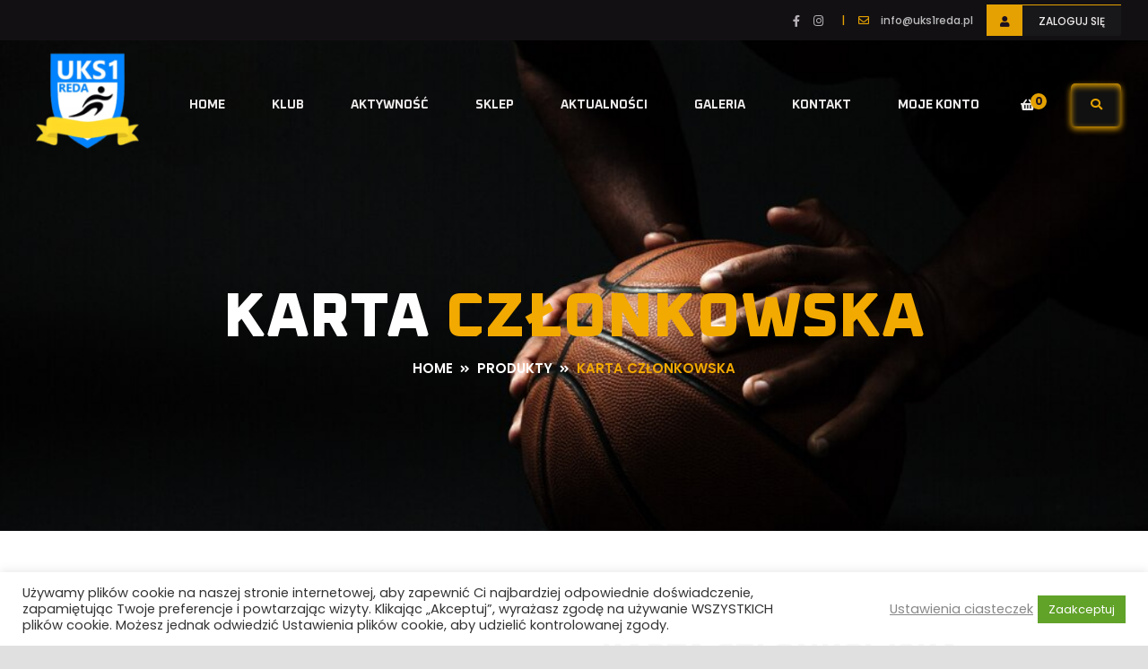

--- FILE ---
content_type: text/html; charset=UTF-8
request_url: https://uks1reda.pl/produkt/karta-czlonkowska/
body_size: 22689
content:
<!DOCTYPE html>
<html lang="pl-PL">

<head>
	<meta charset="UTF-8">
	<meta http-equiv="x-ua-compatible" content="ie=edge">
	<meta name="viewport" content="width=device-width, initial-scale=1">
	<title>Karta członkowska &#8211; UKS 1 REDA</title>
<meta name='robots' content='max-image-preview:large' />
<link rel='dns-prefetch' href='//fonts.googleapis.com' />
<link rel="alternate" type="application/rss+xml" title="UKS 1 REDA &raquo; Kanał z wpisami" href="https://uks1reda.pl/feed/" />
<link rel="alternate" type="application/rss+xml" title="UKS 1 REDA &raquo; Kanał z komentarzami" href="https://uks1reda.pl/comments/feed/" />
<link rel="alternate" type="text/calendar" title="UKS 1 REDA &raquo; kanał iCal" href="https://uks1reda.pl/events/?ical=1" />
<link rel="alternate" type="application/rss+xml" title="UKS 1 REDA &raquo; Karta członkowska Kanał z komentarzami" href="https://uks1reda.pl/produkt/karta-czlonkowska/feed/" />
<link rel="alternate" title="oEmbed (JSON)" type="application/json+oembed" href="https://uks1reda.pl/wp-json/oembed/1.0/embed?url=https%3A%2F%2Fuks1reda.pl%2Fprodukt%2Fkarta-czlonkowska%2F" />
<link rel="alternate" title="oEmbed (XML)" type="text/xml+oembed" href="https://uks1reda.pl/wp-json/oembed/1.0/embed?url=https%3A%2F%2Fuks1reda.pl%2Fprodukt%2Fkarta-czlonkowska%2F&#038;format=xml" />
<style id='wp-img-auto-sizes-contain-inline-css' type='text/css'>
img:is([sizes=auto i],[sizes^="auto," i]){contain-intrinsic-size:3000px 1500px}
/*# sourceURL=wp-img-auto-sizes-contain-inline-css */
</style>
<style id='wp-emoji-styles-inline-css' type='text/css'>

	img.wp-smiley, img.emoji {
		display: inline !important;
		border: none !important;
		box-shadow: none !important;
		height: 1em !important;
		width: 1em !important;
		margin: 0 0.07em !important;
		vertical-align: -0.1em !important;
		background: none !important;
		padding: 0 !important;
	}
/*# sourceURL=wp-emoji-styles-inline-css */
</style>
<link rel='stylesheet' id='wp-block-library-css' href='https://uks1reda.pl/wp-includes/css/dist/block-library/style.min.css?ver=6.9' type='text/css' media='all' />
<link rel='stylesheet' id='wc-blocks-style-css' href='https://uks1reda.pl/wp-content/plugins/woocommerce/assets/client/blocks/wc-blocks.css?ver=wc-10.1.3' type='text/css' media='all' />
<style id='global-styles-inline-css' type='text/css'>
:root{--wp--preset--aspect-ratio--square: 1;--wp--preset--aspect-ratio--4-3: 4/3;--wp--preset--aspect-ratio--3-4: 3/4;--wp--preset--aspect-ratio--3-2: 3/2;--wp--preset--aspect-ratio--2-3: 2/3;--wp--preset--aspect-ratio--16-9: 16/9;--wp--preset--aspect-ratio--9-16: 9/16;--wp--preset--color--black: #000000;--wp--preset--color--cyan-bluish-gray: #abb8c3;--wp--preset--color--white: #ffffff;--wp--preset--color--pale-pink: #f78da7;--wp--preset--color--vivid-red: #cf2e2e;--wp--preset--color--luminous-vivid-orange: #ff6900;--wp--preset--color--luminous-vivid-amber: #fcb900;--wp--preset--color--light-green-cyan: #7bdcb5;--wp--preset--color--vivid-green-cyan: #00d084;--wp--preset--color--pale-cyan-blue: #8ed1fc;--wp--preset--color--vivid-cyan-blue: #0693e3;--wp--preset--color--vivid-purple: #9b51e0;--wp--preset--gradient--vivid-cyan-blue-to-vivid-purple: linear-gradient(135deg,rgb(6,147,227) 0%,rgb(155,81,224) 100%);--wp--preset--gradient--light-green-cyan-to-vivid-green-cyan: linear-gradient(135deg,rgb(122,220,180) 0%,rgb(0,208,130) 100%);--wp--preset--gradient--luminous-vivid-amber-to-luminous-vivid-orange: linear-gradient(135deg,rgb(252,185,0) 0%,rgb(255,105,0) 100%);--wp--preset--gradient--luminous-vivid-orange-to-vivid-red: linear-gradient(135deg,rgb(255,105,0) 0%,rgb(207,46,46) 100%);--wp--preset--gradient--very-light-gray-to-cyan-bluish-gray: linear-gradient(135deg,rgb(238,238,238) 0%,rgb(169,184,195) 100%);--wp--preset--gradient--cool-to-warm-spectrum: linear-gradient(135deg,rgb(74,234,220) 0%,rgb(151,120,209) 20%,rgb(207,42,186) 40%,rgb(238,44,130) 60%,rgb(251,105,98) 80%,rgb(254,248,76) 100%);--wp--preset--gradient--blush-light-purple: linear-gradient(135deg,rgb(255,206,236) 0%,rgb(152,150,240) 100%);--wp--preset--gradient--blush-bordeaux: linear-gradient(135deg,rgb(254,205,165) 0%,rgb(254,45,45) 50%,rgb(107,0,62) 100%);--wp--preset--gradient--luminous-dusk: linear-gradient(135deg,rgb(255,203,112) 0%,rgb(199,81,192) 50%,rgb(65,88,208) 100%);--wp--preset--gradient--pale-ocean: linear-gradient(135deg,rgb(255,245,203) 0%,rgb(182,227,212) 50%,rgb(51,167,181) 100%);--wp--preset--gradient--electric-grass: linear-gradient(135deg,rgb(202,248,128) 0%,rgb(113,206,126) 100%);--wp--preset--gradient--midnight: linear-gradient(135deg,rgb(2,3,129) 0%,rgb(40,116,252) 100%);--wp--preset--font-size--small: 13px;--wp--preset--font-size--medium: 20px;--wp--preset--font-size--large: 36px;--wp--preset--font-size--x-large: 42px;--wp--preset--spacing--20: 0.44rem;--wp--preset--spacing--30: 0.67rem;--wp--preset--spacing--40: 1rem;--wp--preset--spacing--50: 1.5rem;--wp--preset--spacing--60: 2.25rem;--wp--preset--spacing--70: 3.38rem;--wp--preset--spacing--80: 5.06rem;--wp--preset--shadow--natural: 6px 6px 9px rgba(0, 0, 0, 0.2);--wp--preset--shadow--deep: 12px 12px 50px rgba(0, 0, 0, 0.4);--wp--preset--shadow--sharp: 6px 6px 0px rgba(0, 0, 0, 0.2);--wp--preset--shadow--outlined: 6px 6px 0px -3px rgb(255, 255, 255), 6px 6px rgb(0, 0, 0);--wp--preset--shadow--crisp: 6px 6px 0px rgb(0, 0, 0);}:where(.is-layout-flex){gap: 0.5em;}:where(.is-layout-grid){gap: 0.5em;}body .is-layout-flex{display: flex;}.is-layout-flex{flex-wrap: wrap;align-items: center;}.is-layout-flex > :is(*, div){margin: 0;}body .is-layout-grid{display: grid;}.is-layout-grid > :is(*, div){margin: 0;}:where(.wp-block-columns.is-layout-flex){gap: 2em;}:where(.wp-block-columns.is-layout-grid){gap: 2em;}:where(.wp-block-post-template.is-layout-flex){gap: 1.25em;}:where(.wp-block-post-template.is-layout-grid){gap: 1.25em;}.has-black-color{color: var(--wp--preset--color--black) !important;}.has-cyan-bluish-gray-color{color: var(--wp--preset--color--cyan-bluish-gray) !important;}.has-white-color{color: var(--wp--preset--color--white) !important;}.has-pale-pink-color{color: var(--wp--preset--color--pale-pink) !important;}.has-vivid-red-color{color: var(--wp--preset--color--vivid-red) !important;}.has-luminous-vivid-orange-color{color: var(--wp--preset--color--luminous-vivid-orange) !important;}.has-luminous-vivid-amber-color{color: var(--wp--preset--color--luminous-vivid-amber) !important;}.has-light-green-cyan-color{color: var(--wp--preset--color--light-green-cyan) !important;}.has-vivid-green-cyan-color{color: var(--wp--preset--color--vivid-green-cyan) !important;}.has-pale-cyan-blue-color{color: var(--wp--preset--color--pale-cyan-blue) !important;}.has-vivid-cyan-blue-color{color: var(--wp--preset--color--vivid-cyan-blue) !important;}.has-vivid-purple-color{color: var(--wp--preset--color--vivid-purple) !important;}.has-black-background-color{background-color: var(--wp--preset--color--black) !important;}.has-cyan-bluish-gray-background-color{background-color: var(--wp--preset--color--cyan-bluish-gray) !important;}.has-white-background-color{background-color: var(--wp--preset--color--white) !important;}.has-pale-pink-background-color{background-color: var(--wp--preset--color--pale-pink) !important;}.has-vivid-red-background-color{background-color: var(--wp--preset--color--vivid-red) !important;}.has-luminous-vivid-orange-background-color{background-color: var(--wp--preset--color--luminous-vivid-orange) !important;}.has-luminous-vivid-amber-background-color{background-color: var(--wp--preset--color--luminous-vivid-amber) !important;}.has-light-green-cyan-background-color{background-color: var(--wp--preset--color--light-green-cyan) !important;}.has-vivid-green-cyan-background-color{background-color: var(--wp--preset--color--vivid-green-cyan) !important;}.has-pale-cyan-blue-background-color{background-color: var(--wp--preset--color--pale-cyan-blue) !important;}.has-vivid-cyan-blue-background-color{background-color: var(--wp--preset--color--vivid-cyan-blue) !important;}.has-vivid-purple-background-color{background-color: var(--wp--preset--color--vivid-purple) !important;}.has-black-border-color{border-color: var(--wp--preset--color--black) !important;}.has-cyan-bluish-gray-border-color{border-color: var(--wp--preset--color--cyan-bluish-gray) !important;}.has-white-border-color{border-color: var(--wp--preset--color--white) !important;}.has-pale-pink-border-color{border-color: var(--wp--preset--color--pale-pink) !important;}.has-vivid-red-border-color{border-color: var(--wp--preset--color--vivid-red) !important;}.has-luminous-vivid-orange-border-color{border-color: var(--wp--preset--color--luminous-vivid-orange) !important;}.has-luminous-vivid-amber-border-color{border-color: var(--wp--preset--color--luminous-vivid-amber) !important;}.has-light-green-cyan-border-color{border-color: var(--wp--preset--color--light-green-cyan) !important;}.has-vivid-green-cyan-border-color{border-color: var(--wp--preset--color--vivid-green-cyan) !important;}.has-pale-cyan-blue-border-color{border-color: var(--wp--preset--color--pale-cyan-blue) !important;}.has-vivid-cyan-blue-border-color{border-color: var(--wp--preset--color--vivid-cyan-blue) !important;}.has-vivid-purple-border-color{border-color: var(--wp--preset--color--vivid-purple) !important;}.has-vivid-cyan-blue-to-vivid-purple-gradient-background{background: var(--wp--preset--gradient--vivid-cyan-blue-to-vivid-purple) !important;}.has-light-green-cyan-to-vivid-green-cyan-gradient-background{background: var(--wp--preset--gradient--light-green-cyan-to-vivid-green-cyan) !important;}.has-luminous-vivid-amber-to-luminous-vivid-orange-gradient-background{background: var(--wp--preset--gradient--luminous-vivid-amber-to-luminous-vivid-orange) !important;}.has-luminous-vivid-orange-to-vivid-red-gradient-background{background: var(--wp--preset--gradient--luminous-vivid-orange-to-vivid-red) !important;}.has-very-light-gray-to-cyan-bluish-gray-gradient-background{background: var(--wp--preset--gradient--very-light-gray-to-cyan-bluish-gray) !important;}.has-cool-to-warm-spectrum-gradient-background{background: var(--wp--preset--gradient--cool-to-warm-spectrum) !important;}.has-blush-light-purple-gradient-background{background: var(--wp--preset--gradient--blush-light-purple) !important;}.has-blush-bordeaux-gradient-background{background: var(--wp--preset--gradient--blush-bordeaux) !important;}.has-luminous-dusk-gradient-background{background: var(--wp--preset--gradient--luminous-dusk) !important;}.has-pale-ocean-gradient-background{background: var(--wp--preset--gradient--pale-ocean) !important;}.has-electric-grass-gradient-background{background: var(--wp--preset--gradient--electric-grass) !important;}.has-midnight-gradient-background{background: var(--wp--preset--gradient--midnight) !important;}.has-small-font-size{font-size: var(--wp--preset--font-size--small) !important;}.has-medium-font-size{font-size: var(--wp--preset--font-size--medium) !important;}.has-large-font-size{font-size: var(--wp--preset--font-size--large) !important;}.has-x-large-font-size{font-size: var(--wp--preset--font-size--x-large) !important;}
/*# sourceURL=global-styles-inline-css */
</style>

<style id='classic-theme-styles-inline-css' type='text/css'>
/*! This file is auto-generated */
.wp-block-button__link{color:#fff;background-color:#32373c;border-radius:9999px;box-shadow:none;text-decoration:none;padding:calc(.667em + 2px) calc(1.333em + 2px);font-size:1.125em}.wp-block-file__button{background:#32373c;color:#fff;text-decoration:none}
/*# sourceURL=/wp-includes/css/classic-themes.min.css */
</style>
<link rel='stylesheet' id='contact-form-7-css' href='https://uks1reda.pl/wp-content/plugins/contact-form-7/includes/css/styles.css?ver=6.1.1' type='text/css' media='all' />
<link rel='stylesheet' id='cookie-law-info-css' href='https://uks1reda.pl/wp-content/plugins/cookie-law-info/legacy/public/css/cookie-law-info-public.css?ver=3.2.8' type='text/css' media='all' />
<link rel='stylesheet' id='cookie-law-info-gdpr-css' href='https://uks1reda.pl/wp-content/plugins/cookie-law-info/legacy/public/css/cookie-law-info-gdpr.css?ver=3.2.8' type='text/css' media='all' />
<link rel='stylesheet' id='geco-aide-css' href='https://uks1reda.pl/wp-content/plugins/geco-aide/public/assets/css/geco-aide-public.css?ver=1.0.0' type='text/css' media='all' />
<link rel='stylesheet' id='wcs-timetable-css' href='https://uks1reda.pl/wp-content/plugins/weekly-class/assets/front/css/timetable.css?ver=2.6.0' type='text/css' media='all' />
<style id='wcs-timetable-inline-css' type='text/css'>
.wcs-single__action .wcs-btn--action{color:rgba( 255,255,255,1);background-color:#BD322C}
/*# sourceURL=wcs-timetable-inline-css */
</style>
<link rel='stylesheet' id='woocommerce-layout-css' href='https://uks1reda.pl/wp-content/plugins/woocommerce/assets/css/woocommerce-layout.css?ver=10.1.3' type='text/css' media='all' />
<link rel='stylesheet' id='woocommerce-smallscreen-css' href='https://uks1reda.pl/wp-content/plugins/woocommerce/assets/css/woocommerce-smallscreen.css?ver=10.1.3' type='text/css' media='only screen and (max-width: 768px)' />
<link rel='stylesheet' id='woocommerce-general-css' href='https://uks1reda.pl/wp-content/plugins/woocommerce/assets/css/woocommerce.css?ver=10.1.3' type='text/css' media='all' />
<style id='woocommerce-inline-inline-css' type='text/css'>
.woocommerce form .form-row .required { visibility: visible; }
/*# sourceURL=woocommerce-inline-inline-css */
</style>
<link rel='stylesheet' id='tribe-events-v2-single-skeleton-css' href='https://uks1reda.pl/wp-content/plugins/the-events-calendar/build/css/tribe-events-single-skeleton.css?ver=6.15.11' type='text/css' media='all' />
<link rel='stylesheet' id='tribe-events-v2-single-skeleton-full-css' href='https://uks1reda.pl/wp-content/plugins/the-events-calendar/build/css/tribe-events-single-full.css?ver=6.15.11' type='text/css' media='all' />
<link rel='stylesheet' id='tec-events-elementor-widgets-base-styles-css' href='https://uks1reda.pl/wp-content/plugins/the-events-calendar/build/css/integrations/plugins/elementor/widgets/widget-base.css?ver=6.15.11' type='text/css' media='all' />
<link rel='stylesheet' id='brands-styles-css' href='https://uks1reda.pl/wp-content/plugins/woocommerce/assets/css/brands.css?ver=10.1.3' type='text/css' media='all' />
<link rel='stylesheet' id='geco-fonts-css' href='https://fonts.googleapis.com/css?family=Oxanium%3A400%2C500%2C600%2C700%2C800%7CPoppins%3A400%2C400i%2C500%2C500i%2C600%2C600i%2C700&#038;display=swap' type='text/css' media='all' />
<link rel='stylesheet' id='bootstrap-css' href='https://uks1reda.pl/wp-content/themes/geco/assets/css/vendors/bootstrap.min.css?ver=1.0.3' type='text/css' media='all' />
<link rel='stylesheet' id='animate-css' href='https://uks1reda.pl/wp-content/themes/geco/assets/css/vendors/animate.min.css?ver=1.0.3' type='text/css' media='all' />
<link rel='stylesheet' id='magnific-popup-css' href='https://uks1reda.pl/wp-content/themes/geco/assets/css/vendors/magnific-popup.css?ver=1.0.3' type='text/css' media='all' />
<link rel='stylesheet' id='fontawesome-all-css' href='https://uks1reda.pl/wp-content/themes/geco/assets/css/vendors/fontawesome-all.min.css?ver=1.0.3' type='text/css' media='all' />
<link rel='stylesheet' id='odometer-css' href='https://uks1reda.pl/wp-content/themes/geco/assets/css/vendors/odometer.css?ver=1.0.3' type='text/css' media='all' />
<link rel='stylesheet' id='aos-css' href='https://uks1reda.pl/wp-content/themes/geco/assets/css/vendors/aos.css?ver=1.0.3' type='text/css' media='all' />
<link rel='stylesheet' id='owl-carousel-css' href='https://uks1reda.pl/wp-content/themes/geco/assets/css/vendors/owl.carousel.min.css?ver=1.0.3' type='text/css' media='all' />
<link rel='stylesheet' id='meanmenu-css' href='https://uks1reda.pl/wp-content/themes/geco/assets/css/vendors/meanmenu.css?ver=1.0.3' type='text/css' media='all' />
<link rel='stylesheet' id='slick-css' href='https://uks1reda.pl/wp-content/themes/geco/assets/css/vendors/slick.css?ver=1.0.3' type='text/css' media='all' />
<link rel='stylesheet' id='geco-default-css' href='https://uks1reda.pl/wp-content/themes/geco/assets/css/default.css?ver=1.0.3' type='text/css' media='all' />
<link rel='stylesheet' id='geco-style-css' href='https://uks1reda.pl/wp-content/themes/geco/style.css?ver=1.0.3' type='text/css' media='all' />
<link rel='stylesheet' id='geco-woocommerce-css' href='https://uks1reda.pl/wp-content/themes/geco/assets/css/woocommerce.css?ver=1.0.3' type='text/css' media='all' />
<link rel='stylesheet' id='geco-responsive-css' href='https://uks1reda.pl/wp-content/themes/geco/assets/css/responsive.css?ver=1.0.3' type='text/css' media='all' />
<link rel='stylesheet' id='dashicons-css' href='https://uks1reda.pl/wp-includes/css/dashicons.min.css?ver=6.9' type='text/css' media='all' />
<link rel='stylesheet' id='elementor-frontend-css' href='https://uks1reda.pl/wp-content/plugins/elementor/assets/css/frontend.min.css?ver=3.32.2' type='text/css' media='all' />
<link rel='stylesheet' id='eael-general-css' href='https://uks1reda.pl/wp-content/plugins/essential-addons-for-elementor-lite/assets/front-end/css/view/general.min.css?ver=6.3.2' type='text/css' media='all' />
<link rel='stylesheet' id='geco-aide-redux-field-header-css-css' href='https://uks1reda.pl/wp-content/plugins/geco-aide/admin/core/redux/fields/header/field-header.css?ver=1769915025' type='text/css' media='all' />
<script type="text/javascript" src="https://uks1reda.pl/wp-includes/js/jquery/jquery.min.js?ver=3.7.1" id="jquery-core-js"></script>
<script type="text/javascript" src="https://uks1reda.pl/wp-includes/js/jquery/jquery-migrate.min.js?ver=3.4.1" id="jquery-migrate-js"></script>
<script type="text/javascript" id="cookie-law-info-js-extra">
/* <![CDATA[ */
var Cli_Data = {"nn_cookie_ids":[],"cookielist":[],"non_necessary_cookies":[],"ccpaEnabled":"","ccpaRegionBased":"","ccpaBarEnabled":"","strictlyEnabled":["necessary","obligatoire"],"ccpaType":"gdpr","js_blocking":"","custom_integration":"","triggerDomRefresh":"","secure_cookies":""};
var cli_cookiebar_settings = {"animate_speed_hide":"500","animate_speed_show":"500","background":"#fffffff7","border":"#b1a6a6c2","border_on":"","button_1_button_colour":"#61a229","button_1_button_hover":"#4e8221","button_1_link_colour":"#fff","button_1_as_button":"1","button_1_new_win":"","button_2_button_colour":"#ffffff","button_2_button_hover":"#cccccc","button_2_link_colour":"#898888","button_2_as_button":"","button_2_hidebar":"","button_3_button_colour":"#61a229","button_3_button_hover":"#4e8221","button_3_link_colour":"#fff","button_3_as_button":"1","button_3_new_win":"","button_4_button_colour":"#ffffff","button_4_button_hover":"#cccccc","button_4_link_colour":"#898888","button_4_as_button":"","button_7_button_colour":"#61a229","button_7_button_hover":"#4e8221","button_7_link_colour":"#fff","button_7_as_button":"1","button_7_new_win":"","font_family":"inherit","header_fix":"","notify_animate_hide":"1","notify_animate_show":"","notify_div_id":"#cookie-law-info-bar","notify_position_horizontal":"right","notify_position_vertical":"bottom","scroll_close":"","scroll_close_reload":"","accept_close_reload":"","reject_close_reload":"","showagain_tab":"","showagain_background":"#fff","showagain_border":"#000","showagain_div_id":"#cookie-law-info-again","showagain_x_position":"100px","text":"#333","show_once_yn":"","show_once":"10000","logging_on":"","as_popup":"","popup_overlay":"1","bar_heading_text":"","cookie_bar_as":"banner","popup_showagain_position":"bottom-right","widget_position":"left"};
var log_object = {"ajax_url":"https://uks1reda.pl/wp-admin/admin-ajax.php"};
//# sourceURL=cookie-law-info-js-extra
/* ]]> */
</script>
<script type="text/javascript" src="https://uks1reda.pl/wp-content/plugins/cookie-law-info/legacy/public/js/cookie-law-info-public.js?ver=3.2.8" id="cookie-law-info-js"></script>
<script type="text/javascript" id="geco-aide-ajax-script-js-extra">
/* <![CDATA[ */
var geco_aide = {"ajax_url":"https://uks1reda.pl/wp-admin/admin-ajax.php"};
//# sourceURL=geco-aide-ajax-script-js-extra
/* ]]> */
</script>
<script type="text/javascript" src="https://uks1reda.pl/wp-content/plugins/geco-aide/admin/core/../assets/js/ajax.js?ver=1.0.0" id="geco-aide-ajax-script-js"></script>
<script type="text/javascript" src="https://uks1reda.pl/wp-content/plugins/geco-aide/public/assets/js/geco-aide-public.js?ver=1.0.0" id="geco-aide-js"></script>
<script type="text/javascript" src="https://uks1reda.pl/wp-content/plugins/woocommerce/assets/js/jquery-blockui/jquery.blockUI.min.js?ver=2.7.0-wc.10.1.3" id="jquery-blockui-js" defer="defer" data-wp-strategy="defer"></script>
<script type="text/javascript" id="wc-add-to-cart-js-extra">
/* <![CDATA[ */
var wc_add_to_cart_params = {"ajax_url":"/wp-admin/admin-ajax.php","wc_ajax_url":"/?wc-ajax=%%endpoint%%","i18n_view_cart":"Zobacz koszyk","cart_url":"https://uks1reda.pl/koszyk/","is_cart":"","cart_redirect_after_add":"no"};
//# sourceURL=wc-add-to-cart-js-extra
/* ]]> */
</script>
<script type="text/javascript" src="https://uks1reda.pl/wp-content/plugins/woocommerce/assets/js/frontend/add-to-cart.min.js?ver=10.1.3" id="wc-add-to-cart-js" defer="defer" data-wp-strategy="defer"></script>
<script type="text/javascript" id="wc-single-product-js-extra">
/* <![CDATA[ */
var wc_single_product_params = {"i18n_required_rating_text":"Prosz\u0119 wybra\u0107 ocen\u0119","i18n_rating_options":["1 z 5 gwiazdek","2 z 5 gwiazdek","3 z 5 gwiazdek","4 z 5 gwiazdek","5 z 5 gwiazdek"],"i18n_product_gallery_trigger_text":"Wy\u015bwietl pe\u0142noekranow\u0105 galeri\u0119 obrazk\u00f3w","review_rating_required":"yes","flexslider":{"rtl":false,"animation":"slide","smoothHeight":true,"directionNav":false,"controlNav":"thumbnails","slideshow":false,"animationSpeed":500,"animationLoop":false,"allowOneSlide":false},"zoom_enabled":"","zoom_options":[],"photoswipe_enabled":"","photoswipe_options":{"shareEl":false,"closeOnScroll":false,"history":false,"hideAnimationDuration":0,"showAnimationDuration":0},"flexslider_enabled":""};
//# sourceURL=wc-single-product-js-extra
/* ]]> */
</script>
<script type="text/javascript" src="https://uks1reda.pl/wp-content/plugins/woocommerce/assets/js/frontend/single-product.min.js?ver=10.1.3" id="wc-single-product-js" defer="defer" data-wp-strategy="defer"></script>
<script type="text/javascript" src="https://uks1reda.pl/wp-content/plugins/woocommerce/assets/js/js-cookie/js.cookie.min.js?ver=2.1.4-wc.10.1.3" id="js-cookie-js" defer="defer" data-wp-strategy="defer"></script>
<script type="text/javascript" id="woocommerce-js-extra">
/* <![CDATA[ */
var woocommerce_params = {"ajax_url":"/wp-admin/admin-ajax.php","wc_ajax_url":"/?wc-ajax=%%endpoint%%","i18n_password_show":"Poka\u017c has\u0142o","i18n_password_hide":"Ukryj has\u0142o"};
//# sourceURL=woocommerce-js-extra
/* ]]> */
</script>
<script type="text/javascript" src="https://uks1reda.pl/wp-content/plugins/woocommerce/assets/js/frontend/woocommerce.min.js?ver=10.1.3" id="woocommerce-js" defer="defer" data-wp-strategy="defer"></script>
<link rel="https://api.w.org/" href="https://uks1reda.pl/wp-json/" /><link rel="alternate" title="JSON" type="application/json" href="https://uks1reda.pl/wp-json/wp/v2/product/1819" /><link rel="EditURI" type="application/rsd+xml" title="RSD" href="https://uks1reda.pl/xmlrpc.php?rsd" />
<meta name="generator" content="WordPress 6.9" />
<meta name="generator" content="WooCommerce 10.1.3" />
<link rel="canonical" href="https://uks1reda.pl/produkt/karta-czlonkowska/" />
<link rel='shortlink' href='https://uks1reda.pl/?p=1819' />
<meta name="generator" content="Redux 4.5.7" /><style id="essential-blocks-global-styles">
            :root {
                --eb-global-primary-color: #101828;
--eb-global-secondary-color: #475467;
--eb-global-tertiary-color: #98A2B3;
--eb-global-text-color: #475467;
--eb-global-heading-color: #1D2939;
--eb-global-link-color: #444CE7;
--eb-global-background-color: #F9FAFB;
--eb-global-button-text-color: #FFFFFF;
--eb-global-button-background-color: #101828;
--eb-gradient-primary-color: linear-gradient(90deg, hsla(259, 84%, 78%, 1) 0%, hsla(206, 67%, 75%, 1) 100%);
--eb-gradient-secondary-color: linear-gradient(90deg, hsla(18, 76%, 85%, 1) 0%, hsla(203, 69%, 84%, 1) 100%);
--eb-gradient-tertiary-color: linear-gradient(90deg, hsla(248, 21%, 15%, 1) 0%, hsla(250, 14%, 61%, 1) 100%);
--eb-gradient-background-color: linear-gradient(90deg, rgb(250, 250, 250) 0%, rgb(233, 233, 233) 49%, rgb(244, 243, 243) 100%);

                --eb-tablet-breakpoint: 1024px;
--eb-mobile-breakpoint: 767px;

            }
            
            
        </style><style type="text/css" media="all" id="wcs_styles"></style><meta name="tec-api-version" content="v1"><meta name="tec-api-origin" content="https://uks1reda.pl"><link rel="alternate" href="https://uks1reda.pl/wp-json/tribe/events/v1/" />	<noscript><style>.woocommerce-product-gallery{ opacity: 1 !important; }</style></noscript>
	<meta name="generator" content="Elementor 3.32.2; features: additional_custom_breakpoints; settings: css_print_method-external, google_font-enabled, font_display-auto">
			<style>
				.e-con.e-parent:nth-of-type(n+4):not(.e-lazyloaded):not(.e-no-lazyload),
				.e-con.e-parent:nth-of-type(n+4):not(.e-lazyloaded):not(.e-no-lazyload) * {
					background-image: none !important;
				}
				@media screen and (max-height: 1024px) {
					.e-con.e-parent:nth-of-type(n+3):not(.e-lazyloaded):not(.e-no-lazyload),
					.e-con.e-parent:nth-of-type(n+3):not(.e-lazyloaded):not(.e-no-lazyload) * {
						background-image: none !important;
					}
				}
				@media screen and (max-height: 640px) {
					.e-con.e-parent:nth-of-type(n+2):not(.e-lazyloaded):not(.e-no-lazyload),
					.e-con.e-parent:nth-of-type(n+2):not(.e-lazyloaded):not(.e-no-lazyload) * {
						background-image: none !important;
					}
				}
			</style>
			<style type="text/css" id="custom-background-css">
body.custom-background { background-color: #e0e0e0; }
</style>
	<link rel="icon" href="https://uks1reda.pl/wp-content/uploads/2021/02/cropped-rea-32x32.png" sizes="32x32" />
<link rel="icon" href="https://uks1reda.pl/wp-content/uploads/2021/02/cropped-rea-192x192.png" sizes="192x192" />
<link rel="apple-touch-icon" href="https://uks1reda.pl/wp-content/uploads/2021/02/cropped-rea-180x180.png" />
<meta name="msapplication-TileImage" content="https://uks1reda.pl/wp-content/uploads/2021/02/cropped-rea-270x270.png" />
		<style type="text/css" id="wp-custom-css">
			 .woocommerce #customer_login form .form-row input.input-text {
    padding: 10px;
}

.woocommerce-form-login p.justify-content-between {
    flex-direction: column;
    align-items: baseline;
}

.woocommerce #respond input#submit, .woocommerce a.button, .woocommerce button.button, .woocommerce input.button {
    color: #f2eff3;
    border: 1px solid #e9a301;
}
.woocommerce-account .addresses .title .edit {
    color: #e9a301;
    padding: 10px 10px;
    margin-bottom: 10px;
    border: 1px solid #e9a301;
}

.woocommerce .woocommerce-MyAccount-content a.button {
    color: #e9a301;
}
  
.woocommerce-Address-title {
    display: flex;
    flex-direction: column;
    align-items: baseline;
}

.transparent-header .mean-container a.meanmenu-reveal span {
  background: #f8f7f7;
}


.transparent-header .mean-container a.meanmenu-reveal {
  border: 1px solid #e4a101;
  color: #ffffffc7;
}



.page-content h1, .page-content h2, .page-content h3, .page-content h4, .page-content h5, .page-content h6 {
  color: #e4a101;
}



.form-login-wrap h2 {
  text-align: center;
  color: #f2a900;
}


@media (max-width: 1199.98px) {
  .breadcrumb-bg {
    padding-top: 350px;
    padding-bottom: 150px;
  }
}


@media (max-width: 1199.98px) {
  .transparent-header {
        background-image: url(https://uks1reda.pl/wp-content/uploads/2025/02/grunge-black-concrete-textured-background_53876-124541.jpg);
    }
}


.mean-container .mean-nav {
  background: #181818 none repeat scroll 0 0;
  float: left;
  margin-top: 15px;
  width: 100%;
}


.page-id-115 .primary-bg {
    background-image: url(https://uks1reda.pl/wp-content/uploads/2025/02/closeup-golf-ball_53876-32084.jpg);
}


.blog-list-post-thumb img {
    aspect-ratio: 16 / 9;
    object-fit: cover;
}
@media (min-width: 768px) {
    .archive .blog-area > .container > .row > .col-lg-8,
    .blog .blog-area > .container > .row > .col-lg-8,
    .search .blog-area > .container > .row > .col-lg-8,
    .archive .blog-area .blog-list-post,
    .blog .blog-area .blog-list-post,
    .search .blog-area .blog-list-post,
    .archive .blog-area .blog-list-post-content,
    .blog .blog-area .blog-list-post-content,
    .search .blog-area .blog-list-post-content {
        display: flex;
        flex-wrap: wrap;
        gap: 0 20px;
    }
    .archive .blog-area > .container > .row > .col-lg-8,
    .blog .blog-area > .container > .row > .col-lg-8,
    .search .blog-area > .container > .row > .col-lg-8 {
        gap: 0 20px;
    }
    .archive .blog-area .blog-list-post,
    .blog .blog-area .blog-list-post,
    .search .blog-area .blog-list-post {
        width: calc(50% - 10px);
    }

    .archive .blog-area .blog-list-post-bottom,
    .blog .blog-area .blog-list-post-bottom,
    .search .blog-area .blog-list-post-bottom {
        margin-top: auto;
    }
}

a.added_to_cart.wc-forward {
    background: #e4a101;
    display: block;
  color:#fff;
}

.shop-item .shop-thumb span .shop-add-action {
  display: block;
}


.shop-action-result span {
  font-size: 14px;
  font-weight: 600;
  color: #c8c7c8;
}

.woocommerce div.product span.price {
  font-size: 15px;
  font-weight: 500;
  color: #e4a101;
}


.shop-item-content h4 a {
  color: #d4cdd7;
}


.primary-bg {
    background-color: #181818;
    background-image: url(https://uks1reda.pl/wp-content/uploads/2025/02/grunge-black-concrete-textured-background_53876-124541.jpg);
    background-size:cover;
}
.sticky-menu {
    background-image: none;
    background-color: #000;
}

h1, h2, h3, h4, h5, h6 {
  font-family: 'Oxanium', cursive;
  color: #fff;
  margin-top: 0px;
  font-style: normal;
  font-weight: 800;
  text-transform: normal;
}

.breadcrumb-content h2 span {
  color: #f2a900;
}

.breadcrumb-content .breadcrumb li {
  text-transform: uppercase;
  font-weight: 600;
  color: #f2a900;
}

.breadcrumb-content .breadcrumb-item + .breadcrumb-item::before {
  display: inline-block;
  padding-right: .5rem;
  padding-left: .5rem;
  color: #fff;
  content: "\f101";
  font-weight: 600;
  font-family: "Font Awesome 5 Free";
  font-size: 12px;
}
.breadcrumb-content .breadcrumb li a {
  color: #fff;
}


a, button {
  color: #dbdbd9;
  outline: medium none;
}

.new-about-content p {
    color: #babfbf;
    margin-bottom: 40px;
}

.about-fact-content h2 {
  color: #f7effa;
  font-family: 'Poppins', sans-serif;
  font-weight: 600;
  font-size: 26px;
  line-height: 1;
}

#header{
   margin: 0 auto;
}
.breadcrumb-bg {
	background-image: url(https://uks1reda.pl/wp-content/uploads/2025/02/hands-with-basketball-ball_171337-9220.jpg);
}
.page-id-95 .breadcrumb-bg {
	background-image: url(https://uks1reda.pl/wp-content/uploads/2025/02/african-american-teenage-boy-tying-his-shoe-laces-basketball-court_53876-30660.jpg);
}
.page-id-204 .breadcrumb-bg {
	background-image: url(https://uks1reda.pl/wp-content/uploads/2025/02/modern-monitor-elegant-table_23-2150706395.jpg);
}
.page-id-97 .breadcrumb-bg {
	background-image: url(https://uks1reda.pl/wp-content/uploads/2025/02/close-up-basketball-court-scaled.jpg);
}
.s-footer-bg {
	background-image: url(https://uks1reda.pl/wp-content/uploads/2021/06/Bialy-Zdjecie-W-Jednym-Zdaniu-Podroz-Post-na-Facebooku20.png);
}
.postid-85 .breadcrumb-bg {
	background-image: url(https://uks1reda.pl/wp-content/uploads/2021/06/Bialy-Zdjecie-W-Jednym-Zdaniu-Podroz-Post-na-Facebooku8.png);
}
.postid-1692 .breadcrumb-bg {
	background-image: url(https://uks1reda.pl/wp-content/uploads/2021/06/Bialy-Zdjecie-W-Jednym-Zdaniu-Podroz-Post-na-Facebooku9.png);
}
.page-id-115 .breadcrumb-bg {
	background-image: url(https://uks1reda.pl/wp-content/uploads/2025/02/portable-information-device-with-damaged-touch-screen-generative-ai_188544-46211.jpg);
}
.blog .breadcrumb-bg {
	background-image: url(https://uks1reda.pl/wp-content/uploads/2025/02/blank-black-poster-with-copy-space_53876-104908.jpg);
}
.post-type-archive-product .breadcrumb-bg {
	background-image: url(https://uks1reda.pl/wp-content/uploads/2025/02/top-view-black-friday-sales-assortment-with-copy-space_23-2148665597.jpg);
}
.page-id-203 .breadcrumb-bg {
	background-image: url(https://uks1reda.pl/wp-content/uploads/2025/02/mockup-luxury-black-credit-card-black-background_123827-28125.jpg);
}
.page-id-202 .breadcrumb-bg {
	background-image: url(https://uks1reda.pl/wp-content/uploads/2025/02/composition-black-friday-with-cart-space_23-2147696782.jpg);
}
.main-header {
    background-image: url(https://uks1reda.pl/wp-content/uploads/2021/06/Bialy-Zdjecie-W-Jednym-Zdaniu-Podroz-Post-na-Facebooku20.png);
}
.features-item {
    border-radius: 10px;
    background-color: rgb(60, 59, 61);
    box-shadow: 0px 5px 27px 0px rgba(17, 8, 23, 0.2);
    padding: 45px 35px;
}
.shop-item {
    background-color: rgb(65, 65, 65);
}
.tournament-area {
    background-color: rgba(69, 69, 69, 0.82);
}
.coming-match-item {
    border-top: 5px solid #e4a101;
    background-color: rgb(39, 0, 178);
}
.coming-match-time .coming-time {
    display: flex;
    justify-content: center;
    align-items: center;
    background: #060606;
}
.product-cart-action a {
    background: #000;
    border: 1px solid #000;
}
.s-newsletter-area .newsletter-wrap {
    background-color: #222;
}
.s-newsletter-area .newsletter-form form input {
    background: #393939;
}
@media (min-width: 1201px) {
	.footer-fire img {
		opacity: 0;
	}
	.footer-fire:not(.footer-fire-right) {
		background-image: url();
	}
	.footer-fire.footer-fire-right {
		background-image: url();
	}
	.footer-fire {
		background-repeat: no-repeat;
		background-position: center top;
		background-size: contain;
	}
}
@media (min-width: 768px) {
	.home .elementor-widget-banner .slider-content h2.tlt.fix {
		font-size:80px;
	}
}
.blog-post-wrap {
    background-color: rgb(67, 67, 67);
    box-shadow: 0px 5px 12.09px 0.91px rgba(0, 0, 0, 0.34);
    padding: 30px;
}
.blog-style-one {
    display: flex;
    align-items: center;
    background-color: rgb(84, 84, 84);
    box-shadow: 0px 7px 7.44px 0.56px rgba(18, 18, 18, 0.16);
    margin-bottom: 15px;
}
.tournament-top-wrap {
    display: flex;
    align-items: center;
    justify-content: space-between;
    flex-wrap: wrap;
    background-color: rgb(105, 105, 105);
    box-shadow: 0px 4px 5.58px 0.42px rgba(0, 0, 0, 0.13),inset 0px 1px 16px 0px rgba(0, 0, 0, 0.17);
    padding: 25px 30px;
}
.testimonial-active {
    background-color: rgb(67, 66, 67);
    box-shadow: 0px 5px 12.09px 0.91px rgba(0, 0, 0, 0.34);
    position: relative;
    padding: 60px 0 45px;
}
.features-item {
    border-radius: 10px;
    background-color: rgba(102, 102, 105, 0.46);
}
.features-list-content .product-tag a::before {
	background: #3a3042;
}
.latest-games-content {
    position: absolute;
    left: 0;
    bottom: 0;
    background-color: rgba(40, 39, 40, 0.93);
    box-shadow: 0px 5px 12.09px 0.91px rgba(0, 0, 0, 0.35);
    width: 100%;
    padding: 35px 30px;
    z-index: 1;
}
.title-style-three h2, .single-product.woocommerce .product-area .related h2 {
    color: #f2f2f2;
    text-transform: uppercase;
    font-size: 36px;
    margin-bottom: 10px;
}
.title-style-three p {
    color: #bfbfbf;
    margin-bottom: 0;
}
newsletter-form button:hover::after {
    border-color: none;
}
.team-member-content h4 {
    font-size: 20px;
    color: #ffb608;
    text-transform: uppercase;
    line-height: 1;
    margin-bottom: 5px;
}
.team-member-content span {
    display: block;
    font-size: 14px;
    font-weight: 500;
    color: #b8b5b5;
}
.elementor-widget-blog .mega-addons-post-img a {
	position: relative;
	display: block;
	padding-bottom: 85%;
}

.elementor-widget-blog .mega-addons-post-img img {
	position: absolute;
	top: 0;
	left: 0;
	width: 100%;
	height: 100%;
	-o-object-fit: cover;
	object-fit: cover;
	-o-object-position: center;
	object-position: center;
}
.elementor-widget-blog .mega-addons-post {
	margin-bottom: 35px;
}
.page-id-3496 .breadcrumb-bg {
	background-image: url(https://uks1reda.pl/wp-content/uploads/2025/02/arrangement-different-medals_23-2148930690-removebg-preview.png);
}
.page-id-1672 .breadcrumb-bg {
	background-image: url(https://uks1reda.pl/wp-content/uploads/2025/02/hands-with-basketball-ball_171337-9220.jpg);
}
.page-id-2693 .breadcrumb-bg {
	background-image: url(https://uks1reda.pl/wp-content/uploads/2025/02/fit-young-woman-with-soccer-trophy_23-2148298941.jpg);
}
.page-id-2624 .breadcrumb-bg {
	background-image: url(https://uks1reda.pl/wp-content/uploads/2025/02/Bialy-Zdjecie-W-Jednym-Zdaniu-Po-removebg-preview1.png);
}
.page-id-2669 .breadcrumb-bg {
	background-image: url(https://uks1reda.pl/wp-content/uploads/2021/06/Bialy-Zdjecie-W-Jednym-Zdaniu-Podroz-Post-na-Facebooku39.png);
}
.page-id-3713 .breadcrumb-bg {
	background-image: url(https://uks1reda.pl/wp-content/uploads/2021/06/Bialy-Zdjecie-W-Jednym-Zdaniu-Podroz-Post-na-Facebooku54.png);
}
.page-id-3733 .breadcrumb-bg {
	background-image: url(https://uks1reda.pl/wp-content/uploads/2021/06/Bialy-Zdjecie-W-Jednym-Zdaniu-Podroz-Post-na-Facebooku56.png);
}
.page-id-3693 .breadcrumb-bg {
	background-image: url(https://uks1reda.pl/wp-content/uploads/2021/06/Bialy-Zdjecie-W-Jednym-Zdaniu-Podroz-Post-na-Facebooku58.png);
}
.page-id-2684 .breadcrumb-bg {
	background-image: url(https://uks1reda.pl/wp-content/uploads/2025/02/high-view-bank-notes-with-rubber-band_23-2148546856.jpg);
}
.page-id-3069 .breadcrumb-bg {
	background-image: url(https://uks1reda.pl/wp-content/uploads/2025/02/3d-contemporary-empty-room_1048-15965.jpg);
}
.page-id-3478 .breadcrumb-bg {
	background-image: url(https://uks1reda.pl/wp-content/uploads/2025/02/top-view-agenda-glasses-pencil-scaled.jpg);
}
.page-id-2674 .breadcrumb-bg {
	background-image: url(https://uks1reda.pl/wp-content/uploads/2025/02/sensitive-hands-making-delicate-expressions_23-2149524526.jpg);
}
.page-id-2587 .breadcrumb-bg {
	background-image: url(https://uks1reda.pl/wp-content/uploads/2025/02/3d-render-notebook-mock-up-with-clean-blank-design-advertising-3d-illustration-perspective-view_460848-8218.jpg);
}
.page-id-2679 .breadcrumb-bg {
	background-image: url(https://uks1reda.pl/wp-content/uploads/2025/02/side-view-athlete_23-2147644384.jpg);
}
.page-id-2664 .breadcrumb-bg {
	background-image: url(https://uks1reda.pl/wp-content/uploads/2025/02/black-silver-microphone-black-background_87358-31.jpg);
}
.header-shop-cart .minicart .checkout-link a:nth-of-type(1) {
	font-size: 0;
	letter-spacing: 0;
}
.header-shop-cart .minicart .checkout-link a:nth-of-type(1):before {
	content: 'KOSZYK';
	font-size: 13px;
	letter-spacing: 2px;
}
.header-shop-cart ul.minicart {
    background: #000;
    opacity: 0;
    padding: 25px;
    position: absolute;
    right: -15px;
    top: 63px;
    transition: all 0.5s ease 0s;
    width: 350px;
    z-index: 9;
    box-shadow: 0px 12px 24px 0px rgba(120, 120, 120, 0.3);
    visibility: hidden;
    transform: translateY(20px);
}
.header-shop-cart .minicart .checkout-link a.red-color {
    background: #393939;
        background-color: rgb(57, 57, 57);
        background-position-x: 0%;
        background-position-y: 0%;
        background-repeat: repeat;
        background-attachment: scroll;
        background-image: none;
        background-size: auto;
        background-origin: padding-box;
        background-clip: border-box;
    color: #fff;
}
.postid-89 .breadcrumb-bg {
	background-image: url(https://uks1reda.pl/wp-content/uploads/2020/06/ball-5337091_1920.jpg);
}
.postid-1693 .breadcrumb-bg {
	background-image: url(https://uks1reda.pl/wp-content/uploads/2020/06/Bialy-Zdjecie-W-Jednym-Zdaniu-Podroz-Post-na-Facebooku26.png);
}
.postid-3089 .breadcrumb-bg {
	background-image: url(https://uks1reda.pl/wp-content/uploads/2021/06/Bialy-Zdjecie-W-Jednym-Zdaniu-Podroz-Post-na-Facebooku25.png);
}
.navbar-wrap ul li > .sub-menu {
    position: absolute;
    z-index: 9;
    background-color: #fff;
    border-radius: 0;
    border: none;
    -webkit-box-shadow: 0px 13px 25px -12px rgba(0,0,0,0.25);
    -moz-box-shadow: 0px 13px 25px -12px rgba(0,0,0,0.25);
    box-shadow: 0px 13px 25px -12px rgba(0,0,0,0.25);
    display: block;
    left: -9px;
    opacity: 0;
    padding: 30px 0 15px;
    right: 0;
    top: 100%;
    visibility: hidden;
    min-width: 230px;
    border: 1px solid #3a2746;
    background: #272628;
    box-shadow: 0px 30px 70px 0px rgba(137,139,142,0.15);
    margin: 0;
    border-radius: 2px;
    transform: scale(1 , 0);
    transform-origin: 0 0;
    -webkit-transition: all 0.3s ease-in-out;
    -moz-transition: all 0.3s ease-in-out;
    -ms-transition: all 0.3s ease-in-out;
    -o-transition: all 0.3s ease-in-out;
    transition: all 0.3s ease-in-out;
}
.header-action ul li.header-search a {
    width: 56px;
    height: 48px;
    display: block;
    text-align: center;
    line-height: 48px;
    background: #111111;
    border-radius: 5px;
    font-size: 13px;
    box-shadow: 0px 3px 7px 0px rgb(228, 161, 1),inset 0px 3px 7px 0px rgb(228, 161, 1);
}
.page-id-4268 .breadcrumb-bg {
	background-image: url(https://uks1reda.pl/wp-content/uploads/2021/06/matrix-2503236_19201.jpg);
}
.page-id-4296 .breadcrumb-bg {
	background-image: url(https://uks1reda.pl/wp-content/uploads/2025/02/black-background-with-stationery_23-2149872565.jpg);
}
.page-id-3 .breadcrumb-bg {
	background-image: url(https://uks1reda.pl/wp-content/uploads/2025/02/top-view-desk-concept-with-copy-space_23-2148459498.jpg);
}
.fa-instagram-square:before {
	content: "\f16d";
}
.page-id-4621 .breadcrumb-bg {
	background-image: url(https://uks1reda.pl/wp-content/uploads/2025/02/full-frame-shot-empty-black-background_23-2147951269.avif);
}

@media (min-width: 1025px) {
    .shop-area.primary-bg {
        padding-top: 80px;
    }
}

@media (max-width: 1024px) {
    .shop-area.primary-bg {
        padding-top: 40px;
    }
}

@media (max-width: 1024px) {
    .checkout-area.primary-bg {
        padding-top: 15px;
        padding-bottom: 30px;
    }
    .woocommerce-account .woocommerce-MyAccount-navigation {
        width: 100%;
    }
    .woocommerce-account .woocommerce-MyAccount-content {
        width: 100%;
        margin: 15px 0 0;
    }
    .woocommerce-MyAccount-content .woocommerce-Address-title h2 {
        font-size: 24px;
    }
    .woocommerce-MyAccount-content .woocommerce-Address {
        padding: 0;
    }
}

.wpcf7-not-valid-tip {
    margin-top: -28px;
}

span.wpcf7-spinner {
    margin: 0px 16px -6px -40px;
}

@media (min-width: 800px) and (max-width: 1024px){
    .page-id-115 .contact-info-wrap .contact-info-content h5 {
        white-space: nowrap;
    }
}

@media (min-width: 768px) and (max-width: 1024px){
    .page-id-115 .contact-info-wrap > .container > .row {
        flex-wrap: nowrap;
    }
     .page-id-115 .contact-info-wrap > .container > .row > .col-sm-6 {
        flex: 0 0 0;
    }
}		</style>
		<link rel='stylesheet' id='cookie-law-info-table-css' href='https://uks1reda.pl/wp-content/plugins/cookie-law-info/legacy/public/css/cookie-law-info-table.css?ver=3.2.8' type='text/css' media='all' />
</head>

<body class="wp-singular product-template-default single single-product postid-1819 custom-background wp-custom-logo wp-theme-geco theme-geco woocommerce woocommerce-page woocommerce-no-js tribe-no-js elementor-default elementor-kit-1212 has-banner has-header-info-bar has-footer-newsletter has-footer-widgets">
	<a class="skip-link screen-reader-text" href="#site-content">Skip to content</a>

		<div id="preloader">
		<div id="loading-center">
			<div id="loading-center-absolute">
				<img src="https://uks1reda.pl/wp-content/uploads/2020/06/preloader.svg" alt="loader">
			</div>
		</div>
	</div>
		
	<header>
	
	<div class="header-top-area s-header-top-area d-none d-lg-block">
    <div class="container-fluid s-container-full-padding">
        <div class="row align-items-center">
            
                        <div class="col-lg-12">
                <div class="header-top-right">

                                    <div class="header-social">
                        <ul>
                                                    <li>
                                <a href="https://www.facebook.com/uks1lekkoatletykareda">
                                    <i class="fab fa-facebook-f"></i>
                                </a>
                            </li>
                                                    <li>
                                <a href="https://www.instagram.com/uks1reda/">
                                    <i class="fab fa-instagram-square"></i>
                                </a>
                            </li>
                                                </ul>
                    </div>
                                
                                    <div class="header-top-action">
                        <ul>
                                                        <li>
                                <div class="header-top-mail">
                                    <p>
                                        <span>|</span><i class="far fa-envelope"></i>
                                        <a href="mailto:info@uks1reda.pl">info@uks1reda.pl</a>
                                    </p>
                                </div>
                            </li>
                                                                                    <li>
                                <div class="header-user-login">
                                                                            <a href="https://uks1reda.pl/wp-login.php?redirect_to=https%3A%2F%2Fuks1reda.pl" >
                                            <i class="fas fa-user"></i>
                                            Zaloguj się                                        </a>
                                                                    </div>
                            </li>
                            
                        </ul>
                    </div>
                
                </div>
            </div>
            

        </div>
    </div>
</div><div id="sticky-header" class="transparent-header">
    <div class="container-fluid s-container-full-padding">
        <div class="row">
            <div class="col-12">
                <div class="main-menu menu-style-one">
                    <nav>
                        <h1 class="logo"><a href="https://uks1reda.pl/"><img width="135" height="45" src="https://uks1reda.pl/wp-content/uploads/2021/02/rea-150x150.png" class="custom-logo" alt="UKS 1 REDA"></a><span class="screen-reader-text">UKS 1 REDA</span></h1>                        <div id="mobile-menu" class="navbar-wrap d-none d-lg-flex">
                            <ul id="menu-main-menu" class="menu"><li id="menu-item-296" class="menu-item menu-item-type-post_type menu-item-object-page menu-item-home menu-item-296"><a href="https://uks1reda.pl/">Home</a></li>
<li id="menu-item-108" class="menu-item menu-item-type-post_type menu-item-object-page menu-item-has-children menu-item-108"><a href="https://uks1reda.pl/o-klubie-2/">Klub</a>
<ul class="sub-menu">
	<li id="menu-item-3495" class="menu-item menu-item-type-post_type menu-item-object-page menu-item-3495"><a href="https://uks1reda.pl/o-klubie-2/">O klubie</a></li>
	<li id="menu-item-3494" class="menu-item menu-item-type-post_type menu-item-object-page menu-item-3494"><a href="https://uks1reda.pl/historia-klubu-uks-1-reda/">Historia klubu</a></li>
	<li id="menu-item-3523" class="menu-item menu-item-type-post_type menu-item-object-page menu-item-3523"><a href="https://uks1reda.pl/sukcesy/">Sukcesy klubu</a></li>
	<li id="menu-item-2635" class="menu-item menu-item-type-post_type menu-item-object-page menu-item-2635"><a href="https://uks1reda.pl/puchary-i-trofea/">Puchary i Trofea</a></li>
	<li id="menu-item-4638" class="menu-item menu-item-type-post_type menu-item-object-page menu-item-4638"><a href="https://uks1reda.pl/regulamin-klubu-uks1reda/">Regulamin Klubu UKS1REDA</a></li>
</ul>
</li>
<li id="menu-item-107" class="menu-item menu-item-type-post_type menu-item-object-page menu-item-107"><a href="https://uks1reda.pl/aktywnosc/">Aktywność</a></li>
<li id="menu-item-135" class="menu-item menu-item-type-post_type menu-item-object-page current_page_parent menu-item-135"><a href="https://uks1reda.pl/shop-2/">Sklep</a></li>
<li id="menu-item-29" class="menu-item menu-item-type-post_type menu-item-object-page menu-item-has-children menu-item-29"><a href="https://uks1reda.pl/aktualnosci/">Aktualności</a>
<ul class="sub-menu">
	<li id="menu-item-3534" class="menu-item menu-item-type-post_type menu-item-object-page menu-item-3534"><a href="https://uks1reda.pl/aktualnosci/">Wydarzenia</a></li>
	<li id="menu-item-2601" class="menu-item menu-item-type-post_type menu-item-object-page menu-item-2601"><a href="https://uks1reda.pl/kalendarz/">Kalendarz</a></li>
	<li id="menu-item-3633" class="menu-item menu-item-type-post_type menu-item-object-page menu-item-3633"><a href="https://uks1reda.pl/treningi/">Treningi</a></li>
</ul>
</li>
<li id="menu-item-3731" class="menu-item menu-item-type-custom menu-item-object-custom menu-item-3731"><a href="https://uks1reda.pl/galeria/">Galeria</a></li>
<li id="menu-item-1695" class="menu-item menu-item-type-post_type menu-item-object-page menu-item-1695"><a href="https://uks1reda.pl/kontakt-2/">Kontakt</a></li>
<li id="menu-item-1888" class="menu-item menu-item-type-post_type menu-item-object-page menu-item-1888"><a href="https://uks1reda.pl/moje-konto/">Moje konto</a></li>
</ul>                        </div>

                                                <div class="header-action">
                            <ul>
                                                                    <li class="header-shop-cart">
    <a href="#">
        <i class="fas fa-shopping-basket"></i>
        <span>0</span>
    </a>

    <ul class="minicart">
                <li>
            <div class="total-price">
                <span class="f-left">Total:</span>
                <span class="f-right"><span class="woocommerce-Price-amount amount"><bdi>0.00<span class="woocommerce-Price-currencySymbol">&#122;&#322;</span></bdi></span></span>
            </div>
        </li>
        <li>
            <div class="checkout-link">
                <a href="https://uks1reda.pl/koszyk/">Shopping Cart</a>
                <a class="red-color" href="https://uks1reda.pl/zamowienie/">Kasa</a>
            </div>
        </li>
    </ul>

</li>                                                                                                    <li class="header-search"><a href="#" data-toggle="modal" data-target="#search-modal"><i class="fas fa-search"></i></a></li>
                                                            </ul>
                        </div>
                        
                    </nav>
                </div>
                <div class="mobile-menu"></div>
            </div>
            <!-- Modal Search -->
            <div class="modal fade" id="search-modal" tabindex="-1" role="dialog" aria-hidden="true">
                <div class="modal-dialog" role="document">
                    <div class="modal-content">
                        <form action="https://uks1reda.pl/" method="get">
                            <input type="search" name="s" value="" placeholder="Szukaj">
                            <button type="submit"><i class="fas fa-search"></i></button>
                        </form>
                    </div>
                </div>
            </div>
        </div>
    </div>
</div></header><main id="site-content" >

    <section class="breadcrumb-area breadcrumb-bg">
    <div class="container">
        <div class="row">
            <div class="col-12">
                <div class="breadcrumb-content text-center">
                    <h2>Karta członkowska</h2>
                    
                                            
                        <ul class="breadcrumb"><li class="breadcrumb-item trail-begin"><a href="https://uks1reda.pl/"><span>Home</span></a></li><li class="breadcrumb-item"><a href="https://uks1reda.pl/shop-2/"><span>Produkty</span></a></li><li class="breadcrumb-item trail-end"><span><span>Karta członkowska</span></span></li></ul>                    
                </div>
            </div>
        </div>
    </div>
</section>
    
    <section class="product-area pt-120 primary-bg pb-175">

        <div class="container">

            <div class="row"><div class="col-lg-12">            
    <div class="woocommerce-notices-wrapper"></div><div  id="product-1819" class="product-content-wrap product type-product post-1819 status-publish first instock product_cat-karta has-post-thumbnail sold-individually taxable shipping-taxable purchasable product-type-simple">
	<div class="shop-details-wrap">
		<div class="row">
			<div class="col-lg-6">
				<div class="woocommerce-product-gallery woocommerce-product-gallery--with-images woocommerce-product-gallery--columns-4 images" data-columns="4" style="opacity: 0; transition: opacity .25s ease-in-out;">

		
	<figure class="woocommerce-product-gallery__wrapper">
		<div data-thumb="https://uks1reda.pl/wp-content/uploads/2021/02/cropped-rea-100x100.png" data-thumb-alt="Karta członkowska" data-thumb-srcset="https://uks1reda.pl/wp-content/uploads/2021/02/cropped-rea-100x100.png 100w, https://uks1reda.pl/wp-content/uploads/2021/02/cropped-rea-300x300.png 300w, https://uks1reda.pl/wp-content/uploads/2021/02/cropped-rea-150x150.png 150w, https://uks1reda.pl/wp-content/uploads/2021/02/cropped-rea-270x270.png 270w, https://uks1reda.pl/wp-content/uploads/2021/02/cropped-rea-192x192.png 192w, https://uks1reda.pl/wp-content/uploads/2021/02/cropped-rea-180x180.png 180w, https://uks1reda.pl/wp-content/uploads/2021/02/cropped-rea-32x32.png 32w, https://uks1reda.pl/wp-content/uploads/2021/02/cropped-rea.png 512w"  data-thumb-sizes="(max-width: 100px) 100vw, 100px" class="woocommerce-product-gallery__image"><a href="https://uks1reda.pl/wp-content/uploads/2021/02/cropped-rea.png"><img fetchpriority="high" width="512" height="512" src="https://uks1reda.pl/wp-content/uploads/2021/02/cropped-rea.png" class="wp-post-image" alt="Karta członkowska" data-caption="" data-src="https://uks1reda.pl/wp-content/uploads/2021/02/cropped-rea.png" data-large_image="https://uks1reda.pl/wp-content/uploads/2021/02/cropped-rea.png" data-large_image_width="512" data-large_image_height="512" decoding="async" srcset="https://uks1reda.pl/wp-content/uploads/2021/02/cropped-rea.png 512w, https://uks1reda.pl/wp-content/uploads/2021/02/cropped-rea-300x300.png 300w, https://uks1reda.pl/wp-content/uploads/2021/02/cropped-rea-150x150.png 150w, https://uks1reda.pl/wp-content/uploads/2021/02/cropped-rea-100x100.png 100w, https://uks1reda.pl/wp-content/uploads/2021/02/cropped-rea-270x270.png 270w, https://uks1reda.pl/wp-content/uploads/2021/02/cropped-rea-192x192.png 192w, https://uks1reda.pl/wp-content/uploads/2021/02/cropped-rea-180x180.png 180w, https://uks1reda.pl/wp-content/uploads/2021/02/cropped-rea-32x32.png 32w" sizes="(max-width: 512px) 100vw, 512px" /></a></div>	</figure>
</div>

			</div>
			<div class="col-lg-6">
				<div class="shop-details-content">
					<h4 class="product_title entry-title">Karta członkowska</h4>					<div class="shop-details-price">
						<h4 class="price"><span class="woocommerce-Price-amount amount">120.00<span class="woocommerce-Price-currencySymbol">&#122;&#322;</span></span></h4>
													<div class="geco-star-rating rating"><i class="far fa-star empty-star"></i><i class="far fa-star empty-star"></i><i class="far fa-star empty-star"></i><i class="far fa-star empty-star"></i><i class="far fa-star empty-star"></i></div>							<div class="reviews-count-wrap">
								<a href="#reviews" class="woocommerce-review-link" rel="nofollow"> - <span class="count">0</span> Opinii</a>
							</div>					
											</div>
					<div class="woocommerce-product-details__short-description">
	<p><span class="aCOpRe">Osoba pierwszy raz wykupująca członkostwo w klubie UKS 1 REDA uiszcza opłatę <em>wpisową</em> w wysokości 120 zł </span></p>
</div>

											<div class="shop-details-info">
							<h5>Informacje o produkcie</h5>
							<ul>
																	<li>
										<i class="fas fa-caret-right"></i>
																					<div class="status-item-label">SKU :</div>
																				<div class="status-item-value">N/A</div>						
									</li>
																	<li>
										<i class="fas fa-caret-right"></i>
																				<div class="status-item-value">Dostępne w magazynie</div>						
									</li>
															</ul>
						</div>
					
					
	
	<form class="cart" action="https://uks1reda.pl/produkt/karta-czlonkowska/" method="post" enctype='multipart/form-data'>
		
		<div class="quantity">
		<label class="screen-reader-text" for="quantity_697ec2918b54f">ilość Karta członkowska</label>
	<input
		type="hidden"
				id="quantity_697ec2918b54f"
		class="input-text qty text"
		name="quantity"
		value="1"
		aria-label="Ilość produktu"
				min="1"
					max="1"
							step="1"
			placeholder=""
			inputmode="numeric"
			autocomplete="off"
			/>
	</div>

		<button type="submit" name="add-to-cart" value="1819" class="single_add_to_cart_button button alt">Dodaj do koszyka</button>

			</form>

	

					
<div class="shop-details-bottom">

		

	<h5><i class="fas fa-tags"></i> Metainformacje</h5>
	<ul>
		<li><span class="posted_in">Kategoria : </span><a href="https://uks1reda.pl/kategoria-produktu/karta/" rel="tag">Członkowstwo</a></li>
			</ul>

	</div>

					</div>
			
			</div>
		</div>
	</div>
	<div class="row">
		<div class="col-12">
			
	<div class="woocommerce-tabs wc-tabs-wrapper">
		<ul class="tabs wc-tabs" role="tablist">
							<li role="presentation" class="description_tab" id="tab-title-description">
					<a href="#tab-description" role="tab" aria-controls="tab-description">
						Opis					</a>
				</li>
							<li role="presentation" class="reviews_tab" id="tab-title-reviews">
					<a href="#tab-reviews" role="tab" aria-controls="tab-reviews">
						Opinie (0)					</a>
				</li>
					</ul>
					<div class="woocommerce-Tabs-panel woocommerce-Tabs-panel--description panel entry-content wc-tab" id="tab-description" role="tabpanel" aria-labelledby="tab-title-description">
				
	<h2>Opis</h2>

<p><span class="aCOpRe">Osoba pierwszy raz wykupująca członkostwo w klubie UKS 1 REDA uiszcza opłatę <em>wpisową</em> w wysokości 120 zł<br />
</span></p>
			</div>
					<div class="woocommerce-Tabs-panel woocommerce-Tabs-panel--reviews panel entry-content wc-tab" id="tab-reviews" role="tabpanel" aria-labelledby="tab-title-reviews">
				<div id="reviews" class="woocommerce-Reviews">
	<div id="comments">
		<h2 class="woocommerce-Reviews-title">
			Opinie		</h2>

					<p class="woocommerce-noreviews">Na razie nie ma opinii o produkcie.</p>
			</div>

			<div id="review_form_wrapper">
			<div id="review_form">
					<div id="respond" class="comment-respond">
		<span id="reply-title" class="comment-reply-title" role="heading" aria-level="3">Napisz pierwszą opinię o &bdquo;Karta członkowska&rdquo; <small><a rel="nofollow" id="cancel-comment-reply-link" href="/produkt/karta-czlonkowska/#respond" style="display:none;">Anuluj pisanie odpowiedzi</a></small></span><form action="https://uks1reda.pl/wp-comments-post.php" method="post" id="commentform" class="comment-form"><p class="comment-notes"><span id="email-notes">Twój adres email nie będzie opublikowany. </span><span class="required-field-message">Wymagane pola są oznaczone gwiazdką <span class="required">*</span></span></p><div class="comment-form-rating"><label for="rating" id="comment-form-rating-label">Twoja ocena&nbsp;<span class="required">*</span></label><select name="rating" id="rating" required>
						<option value="">Oceń&hellip;</option>
						<option value="5">Idealne</option>
						<option value="4">Dobre</option>
						<option value="3">Średnio</option>
						<option value="2">Całkiem nieźle</option>
						<option value="1">Bardzo słabe</option>
					</select></div><p class="comment-form-comment"><label for="comment">Twoja opinia&nbsp;<span class="required">*</span></label><textarea id="comment" name="comment" cols="45" rows="8" required></textarea></p><p class="comment-form-author"><label for="author">Nazwa&nbsp;<span class="required">*</span></label><input id="author" name="author" type="text" autocomplete="name" value="" size="30" required /></p>
<p class="comment-form-email"><label for="email">E-mail&nbsp;<span class="required">*</span></label><input id="email" name="email" type="email" autocomplete="email" value="" size="30" required /></p>
<p class="comment-form-cookies-consent"><input id="wp-comment-cookies-consent" name="wp-comment-cookies-consent" type="checkbox" value="yes" /> <label for="wp-comment-cookies-consent">Zapisz moje imię i adres e-mail w tej przeglądarce na potrzeby kolejnych komentarzy.</label></p>
<p class="form-submit"><input name="submit" type="submit" id="submit" class="submit" value="Wyślij" /> <input type='hidden' name='comment_post_ID' value='1819' id='comment_post_ID' />
<input type='hidden' name='comment_parent' id='comment_parent' value='0' />
</p></form>	</div><!-- #respond -->
				</div>
		</div>
	
	<div class="clear"></div>
</div>
			</div>
		
			</div>

		</div>
	</div>
</div>
      
            </div></div>        </div>
    </section>
    </main>	<footer>
	<div class="footer-top footer-bg s-footer-bg">
		
<div class="newsletter-area s-newsletter-area">
    <div class="container">
        <div class="row">
            <div class="col-12">
                <div class="newsletter-wrap">
                    <div class="section-title newsletter-title">
                        <h2><span>Newsletter</span></h2>
                    </div>
                    <div class="newsletter-form">
                        <form action="https://uks1reda.pl/wp-admin/admin-ajax.php" method="post" data-deventform="newsletter-subscribe">
                        <input type="hidden" name="action" value="geco_aide_mailchimp_subscribe">
                            <div class="newsletter-form-grp">
                                <i class="far fa-envelope"></i>
                                <input type="email" placeholder="Adres e-mail ...">
                            </div>
                            <button type="submit"  name="submit">SUBSKRYBUJ <i class="fas fa-paper-plane"></i></button>
                            <div class="form-result alert">
                                <div class="content"></div>
                            </div>
                        </form>
                    </div>
                </div>
            </div>
        </div>
    </div>
</div>  

<div class="footer-widget-area">    
    <div class="container">
        <div class="row justify-content-between">

              
                <div class="widget_col col-md-6 col-lg-3 col-xl-4">
                    <div id="custom_html-2" class="widget_text widget footer-widget-1 footer-widget mb-50 widget_custom_html"><div class="textwidget custom-html-widget"><div class="footer-widget mb-50">
	<div class="footer-logo mb-35">
		<a href="index.html">
			<img width="134" height="40" src="https://uks1reda.pl/wp-content/uploads/2021/02/cropped-rea.png" class="custom-logo" alt="Geco">
		</a>
	</div>
	<div class="footer-text">
		<p>Uczniowski Klub Sportowy Jedynka Reda</p>
		<div class="footer-contact">
			<ul>                                            <li><i class="fas fa-map-marker-alt"></i><span>Adres : </span>Reda, ul Łąkowa 36</li>
				<li><i class="fas fa-headphones"></i> <span>Telefon : </span>+48 501 094 192</li>
				<li><i class="fas fa-envelope-open"></i><span>Email : </span>info@uks1reda.pl</li>
			</ul>
		</div>
	</div>
</div></div></div>                </div>
                <div class="widget_col col-md-6 col-lg-3 offset-xl-0 col-xl-2">
                    <div id="nav_menu-4" class="widget footer-widget-2 footer-widget mb-50 widget_nav_menu"><div class="fw-title mb-35"><h5>NA SKRÓTY</h5></div><div class="menu-wazne-container"><ul id="menu-wazne" class="menu"><li id="menu-item-4330" class="menu-item menu-item-type-post_type menu-item-object-page menu-item-4330"><a href="https://uks1reda.pl/aktualnosci/">Aktualności</a></li>
<li id="menu-item-4328" class="menu-item menu-item-type-post_type menu-item-object-page menu-item-4328"><a href="https://uks1reda.pl/treningi/">Treningi</a></li>
<li id="menu-item-4327" class="menu-item menu-item-type-post_type menu-item-object-page menu-item-4327"><a href="https://uks1reda.pl/kalendarz/">Kalendarz</a></li>
<li id="menu-item-4329" class="menu-item menu-item-type-post_type menu-item-object-page current_page_parent menu-item-4329"><a href="https://uks1reda.pl/shop-2/">Sklep</a></li>
</ul></div></div>                </div>
                <div class="widget_col col-md-6 col-lg-3 offset-xl-0 col-xl-2">
                    <div id="nav_menu-5" class="widget footer-widget-3 footer-widget mb-50 widget_nav_menu"><div class="fw-title mb-35"><h5>Ważne linki</h5></div><div class="menu-footer-widget-menu-container"><ul id="menu-footer-widget-menu" class="menu"><li id="menu-item-148" class="menu-item menu-item-type-custom menu-item-object-custom menu-item-148"><a rel="privacy-policy" href="https://uks1reda.pl/polityka-prywatnosci/">Polityka Prywatności</a></li>
<li id="menu-item-4323" class="menu-item menu-item-type-post_type menu-item-object-page menu-item-4323"><a href="https://uks1reda.pl/regulamin/">Regulamin</a></li>
<li id="menu-item-152" class="menu-item menu-item-type-custom menu-item-object-custom menu-item-152"><a href="https://uks1reda.pl/rodo/">RODO</a></li>
<li id="menu-item-149" class="menu-item menu-item-type-post_type menu-item-object-page menu-item-149"><a href="https://uks1reda.pl/kontakt-2/">Kontakt</a></li>
</ul></div></div>                </div>
                <div class="widget_col col-md-6 col-lg-3 offset-xl-0 col-xl-3">
                    <div id="custom_html-3" class="widget_text widget footer-widget-4 footer-widget mb-50 widget_custom_html"><div class="textwidget custom-html-widget"><div class="fw-title mb-35">
	<h5>Social Media</h5>
</div>
<div class="footer-social">
	<ul>
		<li><a href="https://www.facebook.com/uks1lekkoatletykareda"><i class="fab fa-facebook-f"></i></a></li>
		<li><a href="https://www.youtube.com/channel/UCs_A7BuWsl6WHhIP9w7cO6A"><i class="fab fa-youtube"></i></a></li>
		<li><a href="https://www.instagram.com/uks1reda/"><i class="fab fa-instagram"></i></a></li>
	</ul>
</div></div></div><div id="custom_html-4" class="widget_text widget footer-widget-4 footer-widget mb-50 widget_custom_html"><div class="textwidget custom-html-widget"><div class="fw-title mb-35">
	<h5>Newsletter</h5>
</div>
<div class="footer-newsletter">
	<form action="#">
		<input type="text" placeholder="Adres e-mail">
		<button><i class="fas fa-rocket"></i></button>
	</form>
</div></div></div>                </div>
            
        </div>
    </div>
<div class="footer-fire"><img src="https://uks1reda.pl/wp-content/themes/geco/assets/images/images/footer_fire.png" alt="Fire"></div>
<div class="footer-fire footer-fire-right"><img src="https://uks1reda.pl/wp-content/themes/geco/assets/images/images/footer_fire.png" alt="Fire"></div>
</div>
	</div>
<div class="copyright-wrap s-copyright-wrap">
	<div class="container">
		<div class="row">

						<div class="col-lg-12 col-md-6">
				<div class="copyright-text">
					<p>Copyright © 2025 - UKS 1 REDA</p>				</div>
			</div>
			
			
		</div>
	</div>
</div>		</footer>		
		<script type="speculationrules">
{"prefetch":[{"source":"document","where":{"and":[{"href_matches":"/*"},{"not":{"href_matches":["/wp-*.php","/wp-admin/*","/wp-content/uploads/*","/wp-content/*","/wp-content/plugins/*","/wp-content/themes/geco/*","/*\\?(.+)"]}},{"not":{"selector_matches":"a[rel~=\"nofollow\"]"}},{"not":{"selector_matches":".no-prefetch, .no-prefetch a"}}]},"eagerness":"conservative"}]}
</script>
<!--googleoff: all--><div id="cookie-law-info-bar" data-nosnippet="true"><span><div class="cli-bar-container cli-style-v2"><div class="cli-bar-message">Używamy plików cookie na naszej stronie internetowej, aby zapewnić Ci najbardziej odpowiednie doświadczenie, zapamiętując Twoje preferencje i powtarzając wizyty. Klikając „Akceptuj”, wyrażasz zgodę na używanie WSZYSTKICH plików cookie. Możesz jednak odwiedzić Ustawienia plików cookie, aby udzielić kontrolowanej zgody.</div><div class="cli-bar-btn_container"><a role='button' class="cli_settings_button">Ustawienia ciasteczek</a><a role='button' data-cli_action="accept" id="cookie_action_close_header" class="medium cli-plugin-button cli-plugin-main-button cookie_action_close_header cli_action_button wt-cli-accept-btn">Zaakceptuj</a></div></div></span></div><div id="cookie-law-info-again" data-nosnippet="true"><span id="cookie_hdr_showagain">Manage consent</span></div><div class="cli-modal" data-nosnippet="true" id="cliSettingsPopup" tabindex="-1" role="dialog" aria-labelledby="cliSettingsPopup" aria-hidden="true">
  <div class="cli-modal-dialog" role="document">
	<div class="cli-modal-content cli-bar-popup">
		  <button type="button" class="cli-modal-close" id="cliModalClose">
			<svg class="" viewBox="0 0 24 24"><path d="M19 6.41l-1.41-1.41-5.59 5.59-5.59-5.59-1.41 1.41 5.59 5.59-5.59 5.59 1.41 1.41 5.59-5.59 5.59 5.59 1.41-1.41-5.59-5.59z"></path><path d="M0 0h24v24h-24z" fill="none"></path></svg>
			<span class="wt-cli-sr-only">Close</span>
		  </button>
		  <div class="cli-modal-body">
			<div class="cli-container-fluid cli-tab-container">
	<div class="cli-row">
		<div class="cli-col-12 cli-align-items-stretch cli-px-0">
			<div class="cli-privacy-overview">
				<h4>Przegląd prywatności</h4>				<div class="cli-privacy-content">
					<div class="cli-privacy-content-text">Ta strona internetowa używa plików cookie, aby poprawić Twoje wrażenia podczas przeglądania witryny. Spośród nich pliki cookie, które są sklasyfikowane jako niezbędne, są przechowywane w Twojej przeglądarce, ponieważ są niezbędne do działania podstawowych funkcji witryny. Używamy również plików cookie stron trzecich, które pomagają nam analizować i zrozumieć, w jaki sposób korzystasz z tej witryny. Te pliki cookie będą przechowywane w Twojej przeglądarce tylko za Twoją zgodą. Masz również możliwość rezygnacji z tych plików cookie. Jednak rezygnacja z niektórych z tych plików cookie może mieć wpływ na Twoje wrażenia z przeglądania.</div>
				</div>
				<a class="cli-privacy-readmore" aria-label="Pokaż więcej" role="button" data-readmore-text="Pokaż więcej" data-readless-text="Pokaż mniej"></a>			</div>
		</div>
		<div class="cli-col-12 cli-align-items-stretch cli-px-0 cli-tab-section-container">
												<div class="cli-tab-section">
						<div class="cli-tab-header">
							<a role="button" tabindex="0" class="cli-nav-link cli-settings-mobile" data-target="funkcjonalne" data-toggle="cli-toggle-tab">
								Funkcjonalne							</a>
															<div class="cli-switch">
									<input type="checkbox" id="wt-cli-checkbox-funkcjonalne" class="cli-user-preference-checkbox"  data-id="checkbox-funkcjonalne" checked='checked' />
									<label for="wt-cli-checkbox-funkcjonalne" class="cli-slider" data-cli-enable="Włączone" data-cli-disable="Wyłączone"><span class="wt-cli-sr-only">Funkcjonalne</span></label>
								</div>
													</div>
						<div class="cli-tab-content">
							<div class="cli-tab-pane cli-fade" data-id="funkcjonalne">
								<div class="wt-cli-cookie-description">
									Funkcjonalne pliki cookie pomagają w wykonywaniu pewnych funkcji, takich jak udostępnianie treści witryny na platformach mediów społecznościowych, zbieranie opinii i inne funkcje stron trzecich.
								</div>
							</div>
						</div>
					</div>
																	<div class="cli-tab-section">
						<div class="cli-tab-header">
							<a role="button" tabindex="0" class="cli-nav-link cli-settings-mobile" data-target="wydajnosciowe" data-toggle="cli-toggle-tab">
								Wydajność							</a>
															<div class="cli-switch">
									<input type="checkbox" id="wt-cli-checkbox-wydajnosciowe" class="cli-user-preference-checkbox"  data-id="checkbox-wydajnosciowe" />
									<label for="wt-cli-checkbox-wydajnosciowe" class="cli-slider" data-cli-enable="Włączone" data-cli-disable="Wyłączone"><span class="wt-cli-sr-only">Wydajność</span></label>
								</div>
													</div>
						<div class="cli-tab-content">
							<div class="cli-tab-pane cli-fade" data-id="wydajnosciowe">
								<div class="wt-cli-cookie-description">
									Wydajnościowe pliki cookie służą do zrozumienia i analizy kluczowych wskaźników wydajności witryny, co pomaga w zapewnieniu użytkownikom lepszych wrażeń.
								</div>
							</div>
						</div>
					</div>
																	<div class="cli-tab-section">
						<div class="cli-tab-header">
							<a role="button" tabindex="0" class="cli-nav-link cli-settings-mobile" data-target="analityka" data-toggle="cli-toggle-tab">
								Analityka							</a>
															<div class="cli-switch">
									<input type="checkbox" id="wt-cli-checkbox-analityka" class="cli-user-preference-checkbox"  data-id="checkbox-analityka" />
									<label for="wt-cli-checkbox-analityka" class="cli-slider" data-cli-enable="Włączone" data-cli-disable="Wyłączone"><span class="wt-cli-sr-only">Analityka</span></label>
								</div>
													</div>
						<div class="cli-tab-content">
							<div class="cli-tab-pane cli-fade" data-id="analityka">
								<div class="wt-cli-cookie-description">
									Analityczne pliki cookie służą do zrozumienia, w jaki sposób odwiedzający wchodzą w interakcję ze stroną internetową. Te pliki cookie pomagają dostarczać informacji na temat metryk, liczby odwiedzających, współczynnika odrzuceń, źródła ruchu itp.
								</div>
							</div>
						</div>
					</div>
																	<div class="cli-tab-section">
						<div class="cli-tab-header">
							<a role="button" tabindex="0" class="cli-nav-link cli-settings-mobile" data-target="reklama" data-toggle="cli-toggle-tab">
								Reklama							</a>
															<div class="cli-switch">
									<input type="checkbox" id="wt-cli-checkbox-reklama" class="cli-user-preference-checkbox"  data-id="checkbox-reklama" checked='checked' />
									<label for="wt-cli-checkbox-reklama" class="cli-slider" data-cli-enable="Włączone" data-cli-disable="Wyłączone"><span class="wt-cli-sr-only">Reklama</span></label>
								</div>
													</div>
						<div class="cli-tab-content">
							<div class="cli-tab-pane cli-fade" data-id="reklama">
								<div class="wt-cli-cookie-description">
									Pliki cookie reklamowe służą do dostarczania odwiedzającym odpowiednich reklam i kampanii marketingowych. Te pliki cookie śledzą odwiedzających w witrynach i zbierają informacje w celu dostarczania spersonalizowanych reklam.
								</div>
							</div>
						</div>
					</div>
																	<div class="cli-tab-section">
						<div class="cli-tab-header">
							<a role="button" tabindex="0" class="cli-nav-link cli-settings-mobile" data-target="pozostale" data-toggle="cli-toggle-tab">
								Pozostałe							</a>
															<div class="cli-switch">
									<input type="checkbox" id="wt-cli-checkbox-pozostale" class="cli-user-preference-checkbox"  data-id="checkbox-pozostale" />
									<label for="wt-cli-checkbox-pozostale" class="cli-slider" data-cli-enable="Włączone" data-cli-disable="Wyłączone"><span class="wt-cli-sr-only">Pozostałe</span></label>
								</div>
													</div>
						<div class="cli-tab-content">
							<div class="cli-tab-pane cli-fade" data-id="pozostale">
								<div class="wt-cli-cookie-description">
									Pozostałe pliki cookie niesklasyfikowane to te, które są obecnie analizowane i nie zostały jeszcze sklasyfikowane w żadnej kategorii.
								</div>
							</div>
						</div>
					</div>
																	<div class="cli-tab-section">
						<div class="cli-tab-header">
							<a role="button" tabindex="0" class="cli-nav-link cli-settings-mobile" data-target="niezbedne" data-toggle="cli-toggle-tab">
								Niezbędne							</a>
															<div class="cli-switch">
									<input type="checkbox" id="wt-cli-checkbox-niezbedne" class="cli-user-preference-checkbox"  data-id="checkbox-niezbedne" />
									<label for="wt-cli-checkbox-niezbedne" class="cli-slider" data-cli-enable="Włączone" data-cli-disable="Wyłączone"><span class="wt-cli-sr-only">Niezbędne</span></label>
								</div>
													</div>
						<div class="cli-tab-content">
							<div class="cli-tab-pane cli-fade" data-id="niezbedne">
								<div class="wt-cli-cookie-description">
									Niezbędne pliki cookie są absolutnie niezbędne do prawidłowego funkcjonowania witryny. Te pliki cookie zapewniają podstawowe funkcjonalności i funkcje bezpieczeństwa witryny, anonimowo.
								</div>
							</div>
						</div>
					</div>
										</div>
	</div>
</div>
		  </div>
		  <div class="cli-modal-footer">
			<div class="wt-cli-element cli-container-fluid cli-tab-container">
				<div class="cli-row">
					<div class="cli-col-12 cli-align-items-stretch cli-px-0">
						<div class="cli-tab-footer wt-cli-privacy-overview-actions">
						
															<a id="wt-cli-privacy-save-btn" role="button" tabindex="0" data-cli-action="accept" class="wt-cli-privacy-btn cli_setting_save_button wt-cli-privacy-accept-btn cli-btn">Zapisz i zaakceptuj</a>
													</div>
						
					</div>
				</div>
			</div>
		</div>
	</div>
  </div>
</div>
<div class="cli-modal-backdrop cli-fade cli-settings-overlay"></div>
<div class="cli-modal-backdrop cli-fade cli-popupbar-overlay"></div>
<!--googleon: all-->		<script>
		( function ( body ) {
			'use strict';
			body.className = body.className.replace( /\btribe-no-js\b/, 'tribe-js' );
		} )( document.body );
		</script>
		<script type="application/ld+json">{"@context":"https:\/\/schema.org\/","@type":"Product","@id":"https:\/\/uks1reda.pl\/produkt\/karta-czlonkowska\/#product","name":"Karta cz\u0142onkowska","url":"https:\/\/uks1reda.pl\/produkt\/karta-czlonkowska\/","description":"Osoba pierwszy raz wykupuj\u0105ca cz\u0142onkostwo w klubie UKS 1 REDA uiszcza op\u0142at\u0119 wpisow\u0105 w wysoko\u015bci 120 z\u0142","image":"https:\/\/uks1reda.pl\/wp-content\/uploads\/2021\/02\/cropped-rea.png","sku":1819,"offers":[{"@type":"Offer","priceSpecification":[{"@type":"UnitPriceSpecification","price":"120.00","priceCurrency":"PLN","valueAddedTaxIncluded":true,"validThrough":"2027-12-31"}],"priceValidUntil":"2027-12-31","availability":"http:\/\/schema.org\/InStock","url":"https:\/\/uks1reda.pl\/produkt\/karta-czlonkowska\/","seller":{"@type":"Organization","name":"UKS 1 REDA","url":"https:\/\/uks1reda.pl"}}]}</script><script> /* <![CDATA[ */var tribe_l10n_datatables = {"aria":{"sort_ascending":": activate to sort column ascending","sort_descending":": activate to sort column descending"},"length_menu":"Show _MENU_ entries","empty_table":"No data available in table","info":"Showing _START_ to _END_ of _TOTAL_ entries","info_empty":"Showing 0 to 0 of 0 entries","info_filtered":"(filtered from _MAX_ total entries)","zero_records":"No matching records found","search":"Search:","all_selected_text":"All items on this page were selected. ","select_all_link":"Select all pages","clear_selection":"Clear Selection.","pagination":{"all":"All","next":"Next","previous":"Previous"},"select":{"rows":{"0":"","_":": Selected %d rows","1":": Selected 1 row"}},"datepicker":{"dayNames":["niedziela","poniedzia\u0142ek","wtorek","\u015broda","czwartek","pi\u0105tek","sobota"],"dayNamesShort":["niedz.","pon.","wt.","\u015br.","czw.","pt.","sob."],"dayNamesMin":["N","P","W","\u015a","C","P","S"],"monthNames":["stycze\u0144","luty","marzec","kwiecie\u0144","maj","czerwiec","lipiec","sierpie\u0144","wrzesie\u0144","pa\u017adziernik","listopad","grudzie\u0144"],"monthNamesShort":["stycze\u0144","luty","marzec","kwiecie\u0144","maj","czerwiec","lipiec","sierpie\u0144","wrzesie\u0144","pa\u017adziernik","listopad","grudzie\u0144"],"monthNamesMin":["sty","lut","mar","kwi","maj","cze","lip","sie","wrz","pa\u017a","lis","gru"],"nextText":"Next","prevText":"Prev","currentText":"Today","closeText":"Done","today":"Today","clear":"Clear"}};/* ]]> */ </script>			<script>
				const lazyloadRunObserver = () => {
					const lazyloadBackgrounds = document.querySelectorAll( `.e-con.e-parent:not(.e-lazyloaded)` );
					const lazyloadBackgroundObserver = new IntersectionObserver( ( entries ) => {
						entries.forEach( ( entry ) => {
							if ( entry.isIntersecting ) {
								let lazyloadBackground = entry.target;
								if( lazyloadBackground ) {
									lazyloadBackground.classList.add( 'e-lazyloaded' );
								}
								lazyloadBackgroundObserver.unobserve( entry.target );
							}
						});
					}, { rootMargin: '200px 0px 200px 0px' } );
					lazyloadBackgrounds.forEach( ( lazyloadBackground ) => {
						lazyloadBackgroundObserver.observe( lazyloadBackground );
					} );
				};
				const events = [
					'DOMContentLoaded',
					'elementor/lazyload/observe',
				];
				events.forEach( ( event ) => {
					document.addEventListener( event, lazyloadRunObserver );
				} );
			</script>
				<script type='text/javascript'>
		(function () {
			var c = document.body.className;
			c = c.replace(/woocommerce-no-js/, 'woocommerce-js');
			document.body.className = c;
		})();
	</script>
	<script type="text/javascript" id="essential-blocks-blocks-localize-js-extra">
/* <![CDATA[ */
var eb_conditional_localize = [];
var EssentialBlocksLocalize = {"eb_plugins_url":"https://uks1reda.pl/wp-content/plugins/essential-blocks/","image_url":"https://uks1reda.pl/wp-content/plugins/essential-blocks/assets/images","eb_wp_version":"6.9","eb_version":"5.7.0","eb_admin_url":"https://uks1reda.pl/wp-admin/","rest_rootURL":"https://uks1reda.pl/wp-json/","ajax_url":"https://uks1reda.pl/wp-admin/admin-ajax.php","nft_nonce":"f5d47e460a","post_grid_pagination_nonce":"a4ee76cfda","placeholder_image":"https://uks1reda.pl/wp-content/plugins/essential-blocks/assets/images/placeholder.png","is_pro_active":"false","upgrade_pro_url":"https://essential-blocks.com/upgrade","responsiveBreakpoints":{"tablet":1024,"mobile":767},"wc_currency_symbol":"z\u0142"};
//# sourceURL=essential-blocks-blocks-localize-js-extra
/* ]]> */
</script>
<script type="text/javascript" src="https://uks1reda.pl/wp-content/plugins/essential-blocks/assets/js/eb-blocks-localize.js?ver=31d6cfe0d16ae931b73c" id="essential-blocks-blocks-localize-js"></script>
<script type="text/javascript" src="https://uks1reda.pl/wp-content/plugins/the-events-calendar/common/build/js/user-agent.js?ver=da75d0bdea6dde3898df" id="tec-user-agent-js"></script>
<script type="text/javascript" src="https://uks1reda.pl/wp-includes/js/dist/hooks.min.js?ver=dd5603f07f9220ed27f1" id="wp-hooks-js"></script>
<script type="text/javascript" src="https://uks1reda.pl/wp-includes/js/dist/i18n.min.js?ver=c26c3dc7bed366793375" id="wp-i18n-js"></script>
<script type="text/javascript" id="wp-i18n-js-after">
/* <![CDATA[ */
wp.i18n.setLocaleData( { 'text direction\u0004ltr': [ 'ltr' ] } );
//# sourceURL=wp-i18n-js-after
/* ]]> */
</script>
<script type="text/javascript" src="https://uks1reda.pl/wp-content/plugins/contact-form-7/includes/swv/js/index.js?ver=6.1.1" id="swv-js"></script>
<script type="text/javascript" id="contact-form-7-js-translations">
/* <![CDATA[ */
( function( domain, translations ) {
	var localeData = translations.locale_data[ domain ] || translations.locale_data.messages;
	localeData[""].domain = domain;
	wp.i18n.setLocaleData( localeData, domain );
} )( "contact-form-7", {"translation-revision-date":"2025-08-25 16:00:05+0000","generator":"GlotPress\/4.0.1","domain":"messages","locale_data":{"messages":{"":{"domain":"messages","plural-forms":"nplurals=3; plural=(n == 1) ? 0 : ((n % 10 >= 2 && n % 10 <= 4 && (n % 100 < 12 || n % 100 > 14)) ? 1 : 2);","lang":"pl"},"This contact form is placed in the wrong place.":["Ten formularz kontaktowy zosta\u0142 umieszczony w niew\u0142a\u015bciwym miejscu."],"Error:":["B\u0142\u0105d:"]}},"comment":{"reference":"includes\/js\/index.js"}} );
//# sourceURL=contact-form-7-js-translations
/* ]]> */
</script>
<script type="text/javascript" id="contact-form-7-js-before">
/* <![CDATA[ */
var wpcf7 = {
    "api": {
        "root": "https:\/\/uks1reda.pl\/wp-json\/",
        "namespace": "contact-form-7\/v1"
    }
};
//# sourceURL=contact-form-7-js-before
/* ]]> */
</script>
<script type="text/javascript" src="https://uks1reda.pl/wp-content/plugins/contact-form-7/includes/js/index.js?ver=6.1.1" id="contact-form-7-js"></script>
<script type="text/javascript" src="https://uks1reda.pl/wp-content/themes/geco/assets/js/vendors/popper.min.js?ver=1.0.3" id="popper-js"></script>
<script type="text/javascript" src="https://uks1reda.pl/wp-content/themes/geco/assets/js/vendors/bootstrap.min.js?ver=1.0.3" id="bootstrap-js"></script>
<script type="text/javascript" src="https://uks1reda.pl/wp-content/themes/geco/assets/js/vendors/isotope.pkgd.min.js?ver=1.0.3" id="isotope-js"></script>
<script type="text/javascript" src="https://uks1reda.pl/wp-content/themes/geco/assets/js/vendors/slick.min.js?ver=1.0.3" id="slick-js"></script>
<script type="text/javascript" src="https://uks1reda.pl/wp-content/themes/geco/assets/js/vendors/jquery.meanmenu.min.js?ver=1.0.3" id="jquery-meanmenu-js"></script>
<script type="text/javascript" src="https://uks1reda.pl/wp-content/themes/geco/assets/js/vendors/wow.min.js?ver=1.0.3" id="wow-js"></script>
<script type="text/javascript" src="https://uks1reda.pl/wp-content/themes/geco/assets/js/vendors/aos.min.js?ver=1.0.3" id="aos-js"></script>
<script type="text/javascript" src="https://uks1reda.pl/wp-content/themes/geco/assets/js/vendors/jquery.lettering.js?ver=1.0.3" id="jquery-lettering-js"></script>
<script type="text/javascript" src="https://uks1reda.pl/wp-content/themes/geco/assets/js/vendors/jquery.textillate.js?ver=1.0.3" id="jquery-textillate-js"></script>
<script type="text/javascript" src="https://uks1reda.pl/wp-content/themes/geco/assets/js/vendors/jquery.odometer.min.js?ver=1.0.3" id="jquery-odometer-js"></script>
<script type="text/javascript" src="https://uks1reda.pl/wp-content/themes/geco/assets/js/vendors/jquery.appear.js?ver=1.0.3" id="jquery-appear-js"></script>
<script type="text/javascript" src="https://uks1reda.pl/wp-content/themes/geco/assets/js/vendors/owl.carousel.min.js?ver=1.0.3" id="owl-carousel-js"></script>
<script type="text/javascript" src="https://uks1reda.pl/wp-content/themes/geco/assets/js/vendors/jquery.countdown.min.js?ver=1.0.3" id="jquery-countdown-js"></script>
<script type="text/javascript" src="https://uks1reda.pl/wp-content/themes/geco/assets/js/vendors/jquery.scrollUp.min.js?ver=1.0.3" id="jquery-scrollUp-js"></script>
<script type="text/javascript" src="https://uks1reda.pl/wp-includes/js/imagesloaded.min.js?ver=5.0.0" id="imagesloaded-js"></script>
<script type="text/javascript" src="https://uks1reda.pl/wp-content/themes/geco/assets/js/vendors/jquery.magnific-popup.min.js?ver=1.0.3" id="jquery-magnific-popup-js"></script>
<script type="text/javascript" src="https://uks1reda.pl/wp-content/themes/geco/assets/js/plugins.js?ver=1.0.3" id="geco-plugins-js"></script>
<script type="text/javascript" src="https://uks1reda.pl/wp-content/themes/geco/assets/js/main.js?ver=1.0.3" id="geco-main-script-js"></script>
<script type="text/javascript" src="https://uks1reda.pl/wp-content/themes/geco/assets/js/navigation.js?ver=1.0.3" id="geco-navigation-js"></script>
<script type="text/javascript" src="https://uks1reda.pl/wp-content/themes/geco/assets/js/skip-link-focus-fix.js?ver=1.0.3" id="skip-link-focus-fix-js"></script>
<script type="text/javascript" src="https://uks1reda.pl/wp-includes/js/comment-reply.min.js?ver=6.9" id="comment-reply-js" async="async" data-wp-strategy="async" fetchpriority="low"></script>
<script type="text/javascript" src="https://uks1reda.pl/wp-content/plugins/woocommerce/assets/js/sourcebuster/sourcebuster.min.js?ver=10.1.3" id="sourcebuster-js-js"></script>
<script type="text/javascript" id="wc-order-attribution-js-extra">
/* <![CDATA[ */
var wc_order_attribution = {"params":{"lifetime":1.0e-5,"session":30,"base64":false,"ajaxurl":"https://uks1reda.pl/wp-admin/admin-ajax.php","prefix":"wc_order_attribution_","allowTracking":true},"fields":{"source_type":"current.typ","referrer":"current_add.rf","utm_campaign":"current.cmp","utm_source":"current.src","utm_medium":"current.mdm","utm_content":"current.cnt","utm_id":"current.id","utm_term":"current.trm","utm_source_platform":"current.plt","utm_creative_format":"current.fmt","utm_marketing_tactic":"current.tct","session_entry":"current_add.ep","session_start_time":"current_add.fd","session_pages":"session.pgs","session_count":"udata.vst","user_agent":"udata.uag"}};
//# sourceURL=wc-order-attribution-js-extra
/* ]]> */
</script>
<script type="text/javascript" src="https://uks1reda.pl/wp-content/plugins/woocommerce/assets/js/frontend/order-attribution.min.js?ver=10.1.3" id="wc-order-attribution-js"></script>
<script type="text/javascript" id="eael-general-js-extra">
/* <![CDATA[ */
var localize = {"ajaxurl":"https://uks1reda.pl/wp-admin/admin-ajax.php","nonce":"28427a7a71","i18n":{"added":"Added ","compare":"Compare","loading":"Loading..."},"eael_translate_text":{"required_text":"is a required field","invalid_text":"Invalid","billing_text":"Billing","shipping_text":"Shipping","fg_mfp_counter_text":"of"},"page_permalink":"https://uks1reda.pl/produkt/karta-czlonkowska/","cart_redirectition":"no","cart_page_url":"https://uks1reda.pl/koszyk/","el_breakpoints":{"mobile":{"label":"Mobilny pionowy","value":767,"default_value":767,"direction":"max","is_enabled":true},"mobile_extra":{"label":"Mobilny poziomy","value":880,"default_value":880,"direction":"max","is_enabled":false},"tablet":{"label":"Pionowy tablet","value":1024,"default_value":1024,"direction":"max","is_enabled":true},"tablet_extra":{"label":"Poziomy tablet","value":1200,"default_value":1200,"direction":"max","is_enabled":false},"laptop":{"label":"Laptop","value":1366,"default_value":1366,"direction":"max","is_enabled":false},"widescreen":{"label":"Szeroki ekran","value":2400,"default_value":2400,"direction":"min","is_enabled":false}},"ParticleThemesData":{"default":"{\"particles\":{\"number\":{\"value\":160,\"density\":{\"enable\":true,\"value_area\":800}},\"color\":{\"value\":\"#ffffff\"},\"shape\":{\"type\":\"circle\",\"stroke\":{\"width\":0,\"color\":\"#000000\"},\"polygon\":{\"nb_sides\":5},\"image\":{\"src\":\"img/github.svg\",\"width\":100,\"height\":100}},\"opacity\":{\"value\":0.5,\"random\":false,\"anim\":{\"enable\":false,\"speed\":1,\"opacity_min\":0.1,\"sync\":false}},\"size\":{\"value\":3,\"random\":true,\"anim\":{\"enable\":false,\"speed\":40,\"size_min\":0.1,\"sync\":false}},\"line_linked\":{\"enable\":true,\"distance\":150,\"color\":\"#ffffff\",\"opacity\":0.4,\"width\":1},\"move\":{\"enable\":true,\"speed\":6,\"direction\":\"none\",\"random\":false,\"straight\":false,\"out_mode\":\"out\",\"bounce\":false,\"attract\":{\"enable\":false,\"rotateX\":600,\"rotateY\":1200}}},\"interactivity\":{\"detect_on\":\"canvas\",\"events\":{\"onhover\":{\"enable\":true,\"mode\":\"repulse\"},\"onclick\":{\"enable\":true,\"mode\":\"push\"},\"resize\":true},\"modes\":{\"grab\":{\"distance\":400,\"line_linked\":{\"opacity\":1}},\"bubble\":{\"distance\":400,\"size\":40,\"duration\":2,\"opacity\":8,\"speed\":3},\"repulse\":{\"distance\":200,\"duration\":0.4},\"push\":{\"particles_nb\":4},\"remove\":{\"particles_nb\":2}}},\"retina_detect\":true}","nasa":"{\"particles\":{\"number\":{\"value\":250,\"density\":{\"enable\":true,\"value_area\":800}},\"color\":{\"value\":\"#ffffff\"},\"shape\":{\"type\":\"circle\",\"stroke\":{\"width\":0,\"color\":\"#000000\"},\"polygon\":{\"nb_sides\":5},\"image\":{\"src\":\"img/github.svg\",\"width\":100,\"height\":100}},\"opacity\":{\"value\":1,\"random\":true,\"anim\":{\"enable\":true,\"speed\":1,\"opacity_min\":0,\"sync\":false}},\"size\":{\"value\":3,\"random\":true,\"anim\":{\"enable\":false,\"speed\":4,\"size_min\":0.3,\"sync\":false}},\"line_linked\":{\"enable\":false,\"distance\":150,\"color\":\"#ffffff\",\"opacity\":0.4,\"width\":1},\"move\":{\"enable\":true,\"speed\":1,\"direction\":\"none\",\"random\":true,\"straight\":false,\"out_mode\":\"out\",\"bounce\":false,\"attract\":{\"enable\":false,\"rotateX\":600,\"rotateY\":600}}},\"interactivity\":{\"detect_on\":\"canvas\",\"events\":{\"onhover\":{\"enable\":true,\"mode\":\"bubble\"},\"onclick\":{\"enable\":true,\"mode\":\"repulse\"},\"resize\":true},\"modes\":{\"grab\":{\"distance\":400,\"line_linked\":{\"opacity\":1}},\"bubble\":{\"distance\":250,\"size\":0,\"duration\":2,\"opacity\":0,\"speed\":3},\"repulse\":{\"distance\":400,\"duration\":0.4},\"push\":{\"particles_nb\":4},\"remove\":{\"particles_nb\":2}}},\"retina_detect\":true}","bubble":"{\"particles\":{\"number\":{\"value\":15,\"density\":{\"enable\":true,\"value_area\":800}},\"color\":{\"value\":\"#1b1e34\"},\"shape\":{\"type\":\"polygon\",\"stroke\":{\"width\":0,\"color\":\"#000\"},\"polygon\":{\"nb_sides\":6},\"image\":{\"src\":\"img/github.svg\",\"width\":100,\"height\":100}},\"opacity\":{\"value\":0.3,\"random\":true,\"anim\":{\"enable\":false,\"speed\":1,\"opacity_min\":0.1,\"sync\":false}},\"size\":{\"value\":50,\"random\":false,\"anim\":{\"enable\":true,\"speed\":10,\"size_min\":40,\"sync\":false}},\"line_linked\":{\"enable\":false,\"distance\":200,\"color\":\"#ffffff\",\"opacity\":1,\"width\":2},\"move\":{\"enable\":true,\"speed\":8,\"direction\":\"none\",\"random\":false,\"straight\":false,\"out_mode\":\"out\",\"bounce\":false,\"attract\":{\"enable\":false,\"rotateX\":600,\"rotateY\":1200}}},\"interactivity\":{\"detect_on\":\"canvas\",\"events\":{\"onhover\":{\"enable\":false,\"mode\":\"grab\"},\"onclick\":{\"enable\":false,\"mode\":\"push\"},\"resize\":true},\"modes\":{\"grab\":{\"distance\":400,\"line_linked\":{\"opacity\":1}},\"bubble\":{\"distance\":400,\"size\":40,\"duration\":2,\"opacity\":8,\"speed\":3},\"repulse\":{\"distance\":200,\"duration\":0.4},\"push\":{\"particles_nb\":4},\"remove\":{\"particles_nb\":2}}},\"retina_detect\":true}","snow":"{\"particles\":{\"number\":{\"value\":450,\"density\":{\"enable\":true,\"value_area\":800}},\"color\":{\"value\":\"#fff\"},\"shape\":{\"type\":\"circle\",\"stroke\":{\"width\":0,\"color\":\"#000000\"},\"polygon\":{\"nb_sides\":5},\"image\":{\"src\":\"img/github.svg\",\"width\":100,\"height\":100}},\"opacity\":{\"value\":0.5,\"random\":true,\"anim\":{\"enable\":false,\"speed\":1,\"opacity_min\":0.1,\"sync\":false}},\"size\":{\"value\":5,\"random\":true,\"anim\":{\"enable\":false,\"speed\":40,\"size_min\":0.1,\"sync\":false}},\"line_linked\":{\"enable\":false,\"distance\":500,\"color\":\"#ffffff\",\"opacity\":0.4,\"width\":2},\"move\":{\"enable\":true,\"speed\":6,\"direction\":\"bottom\",\"random\":false,\"straight\":false,\"out_mode\":\"out\",\"bounce\":false,\"attract\":{\"enable\":false,\"rotateX\":600,\"rotateY\":1200}}},\"interactivity\":{\"detect_on\":\"canvas\",\"events\":{\"onhover\":{\"enable\":true,\"mode\":\"bubble\"},\"onclick\":{\"enable\":true,\"mode\":\"repulse\"},\"resize\":true},\"modes\":{\"grab\":{\"distance\":400,\"line_linked\":{\"opacity\":0.5}},\"bubble\":{\"distance\":400,\"size\":4,\"duration\":0.3,\"opacity\":1,\"speed\":3},\"repulse\":{\"distance\":200,\"duration\":0.4},\"push\":{\"particles_nb\":4},\"remove\":{\"particles_nb\":2}}},\"retina_detect\":true}","nyan_cat":"{\"particles\":{\"number\":{\"value\":150,\"density\":{\"enable\":false,\"value_area\":800}},\"color\":{\"value\":\"#ffffff\"},\"shape\":{\"type\":\"star\",\"stroke\":{\"width\":0,\"color\":\"#000000\"},\"polygon\":{\"nb_sides\":5},\"image\":{\"src\":\"http://wiki.lexisnexis.com/academic/images/f/fb/Itunes_podcast_icon_300.jpg\",\"width\":100,\"height\":100}},\"opacity\":{\"value\":0.5,\"random\":false,\"anim\":{\"enable\":false,\"speed\":1,\"opacity_min\":0.1,\"sync\":false}},\"size\":{\"value\":4,\"random\":true,\"anim\":{\"enable\":false,\"speed\":40,\"size_min\":0.1,\"sync\":false}},\"line_linked\":{\"enable\":false,\"distance\":150,\"color\":\"#ffffff\",\"opacity\":0.4,\"width\":1},\"move\":{\"enable\":true,\"speed\":14,\"direction\":\"left\",\"random\":false,\"straight\":true,\"out_mode\":\"out\",\"bounce\":false,\"attract\":{\"enable\":false,\"rotateX\":600,\"rotateY\":1200}}},\"interactivity\":{\"detect_on\":\"canvas\",\"events\":{\"onhover\":{\"enable\":false,\"mode\":\"grab\"},\"onclick\":{\"enable\":true,\"mode\":\"repulse\"},\"resize\":true},\"modes\":{\"grab\":{\"distance\":200,\"line_linked\":{\"opacity\":1}},\"bubble\":{\"distance\":400,\"size\":40,\"duration\":2,\"opacity\":8,\"speed\":3},\"repulse\":{\"distance\":200,\"duration\":0.4},\"push\":{\"particles_nb\":4},\"remove\":{\"particles_nb\":2}}},\"retina_detect\":true}"},"eael_login_nonce":"1fe9403ea3","eael_register_nonce":"20492daf86","eael_lostpassword_nonce":"2dd1c6f79e","eael_resetpassword_nonce":"ca45d9531c"};
//# sourceURL=eael-general-js-extra
/* ]]> */
</script>
<script type="text/javascript" src="https://uks1reda.pl/wp-content/plugins/essential-addons-for-elementor-lite/assets/front-end/js/view/general.min.js?ver=6.3.2" id="eael-general-js"></script>
<script id="wp-emoji-settings" type="application/json">
{"baseUrl":"https://s.w.org/images/core/emoji/17.0.2/72x72/","ext":".png","svgUrl":"https://s.w.org/images/core/emoji/17.0.2/svg/","svgExt":".svg","source":{"concatemoji":"https://uks1reda.pl/wp-includes/js/wp-emoji-release.min.js?ver=6.9"}}
</script>
<script type="module">
/* <![CDATA[ */
/*! This file is auto-generated */
const a=JSON.parse(document.getElementById("wp-emoji-settings").textContent),o=(window._wpemojiSettings=a,"wpEmojiSettingsSupports"),s=["flag","emoji"];function i(e){try{var t={supportTests:e,timestamp:(new Date).valueOf()};sessionStorage.setItem(o,JSON.stringify(t))}catch(e){}}function c(e,t,n){e.clearRect(0,0,e.canvas.width,e.canvas.height),e.fillText(t,0,0);t=new Uint32Array(e.getImageData(0,0,e.canvas.width,e.canvas.height).data);e.clearRect(0,0,e.canvas.width,e.canvas.height),e.fillText(n,0,0);const a=new Uint32Array(e.getImageData(0,0,e.canvas.width,e.canvas.height).data);return t.every((e,t)=>e===a[t])}function p(e,t){e.clearRect(0,0,e.canvas.width,e.canvas.height),e.fillText(t,0,0);var n=e.getImageData(16,16,1,1);for(let e=0;e<n.data.length;e++)if(0!==n.data[e])return!1;return!0}function u(e,t,n,a){switch(t){case"flag":return n(e,"\ud83c\udff3\ufe0f\u200d\u26a7\ufe0f","\ud83c\udff3\ufe0f\u200b\u26a7\ufe0f")?!1:!n(e,"\ud83c\udde8\ud83c\uddf6","\ud83c\udde8\u200b\ud83c\uddf6")&&!n(e,"\ud83c\udff4\udb40\udc67\udb40\udc62\udb40\udc65\udb40\udc6e\udb40\udc67\udb40\udc7f","\ud83c\udff4\u200b\udb40\udc67\u200b\udb40\udc62\u200b\udb40\udc65\u200b\udb40\udc6e\u200b\udb40\udc67\u200b\udb40\udc7f");case"emoji":return!a(e,"\ud83e\u1fac8")}return!1}function f(e,t,n,a){let r;const o=(r="undefined"!=typeof WorkerGlobalScope&&self instanceof WorkerGlobalScope?new OffscreenCanvas(300,150):document.createElement("canvas")).getContext("2d",{willReadFrequently:!0}),s=(o.textBaseline="top",o.font="600 32px Arial",{});return e.forEach(e=>{s[e]=t(o,e,n,a)}),s}function r(e){var t=document.createElement("script");t.src=e,t.defer=!0,document.head.appendChild(t)}a.supports={everything:!0,everythingExceptFlag:!0},new Promise(t=>{let n=function(){try{var e=JSON.parse(sessionStorage.getItem(o));if("object"==typeof e&&"number"==typeof e.timestamp&&(new Date).valueOf()<e.timestamp+604800&&"object"==typeof e.supportTests)return e.supportTests}catch(e){}return null}();if(!n){if("undefined"!=typeof Worker&&"undefined"!=typeof OffscreenCanvas&&"undefined"!=typeof URL&&URL.createObjectURL&&"undefined"!=typeof Blob)try{var e="postMessage("+f.toString()+"("+[JSON.stringify(s),u.toString(),c.toString(),p.toString()].join(",")+"));",a=new Blob([e],{type:"text/javascript"});const r=new Worker(URL.createObjectURL(a),{name:"wpTestEmojiSupports"});return void(r.onmessage=e=>{i(n=e.data),r.terminate(),t(n)})}catch(e){}i(n=f(s,u,c,p))}t(n)}).then(e=>{for(const n in e)a.supports[n]=e[n],a.supports.everything=a.supports.everything&&a.supports[n],"flag"!==n&&(a.supports.everythingExceptFlag=a.supports.everythingExceptFlag&&a.supports[n]);var t;a.supports.everythingExceptFlag=a.supports.everythingExceptFlag&&!a.supports.flag,a.supports.everything||((t=a.source||{}).concatemoji?r(t.concatemoji):t.wpemoji&&t.twemoji&&(r(t.twemoji),r(t.wpemoji)))});
//# sourceURL=https://uks1reda.pl/wp-includes/js/wp-emoji-loader.min.js
/* ]]> */
</script>

	</body>
</html>


--- FILE ---
content_type: text/css
request_url: https://uks1reda.pl/wp-content/themes/geco/assets/css/default.css?ver=1.0.3
body_size: 4263
content:
/* Deafult Margin & Padding */
/*-- Margin Top --*/
.mt-5 {
	margin-top: 5px;
}
.mt-10 {
	margin-top: 10px;
}
.mt-15 {
	margin-top: 15px;
}
.mt-20 {
	margin-top: 20px;
}
.mt-25 {
	margin-top: 25px;
}
.mt-30 {
	margin-top: 30px;
}
.mt-35 {
	margin-top: 35px;
}
.mt-40 {
	margin-top: 40px;
}
.mt-45 {
	margin-top: 45px;
}
.mt-50 {
	margin-top: 50px;
}
.mt-55 {
	margin-top: 55px;
}
.mt-60 {
	margin-top: 60px;
}
.mt-65 {
	margin-top: 65px;
}
.mt-70 {
	margin-top: 70px;
}
.mt-75 {
	margin-top: 75px;
}
.mt-80 {
	margin-top: 80px;
}
.mt-85 {
	margin-top: 85px;
}
.mt-90 {
	margin-top: 90px;
}
.mt-95 {
	margin-top: 95px;
}
.mt-100 {
	margin-top: 100px;
}
.mt-105 {
	margin-top: 105px;
}
.mt-110 {
	margin-top: 110px;
}
.mt-115 {
	margin-top: 115px;
}
.mt-120 {
	margin-top: 120px;
}
.mt-125 {
	margin-top: 125px;
}
.mt-130 {
	margin-top: 130px;
}
.mt-135 {
	margin-top: 135px;
}
.mt-140 {
	margin-top: 140px;
}
.mt-145 {
	margin-top: 145px;
}
.mt-150 {
	margin-top: 150px;
}
.mt-155 {
	margin-top: 155px;
}
.mt-160 {
	margin-top: 160px;
}
.mt-165 {
	margin-top: 165px;
}
.mt-170 {
	margin-top: 170px;
}
.mt-175 {
	margin-top: 175px;
}
.mt-180 {
	margin-top: 180px;
}
.mt-185 {
	margin-top: 185px;
}
.mt-190 {
	margin-top: 190px;
}
.mt-195 {
	margin-top: 195px;
}
.mt-200 {
	margin-top: 200px;
}
/*-- Margin Bottom --*/

.mb-5 {
	margin-bottom: 5px;
}
.mb-10 {
	margin-bottom: 10px;
}
.mb-15 {
	margin-bottom: 15px;
}
.mb-20 {
	margin-bottom: 20px;
}
.mb-25 {
	margin-bottom: 25px;
}
.mb-30 {
	margin-bottom: 30px;
}
.mb-35 {
	margin-bottom: 35px;
}
.mb-40 {
	margin-bottom: 40px;
}
.mb-45 {
	margin-bottom: 45px;
}
.mb-50 {
	margin-bottom: 50px;
}
.mb-55 {
	margin-bottom: 55px;
}
.mb-60 {
	margin-bottom: 60px;
}
.mb-65 {
	margin-bottom: 65px;
}
.mb-70 {
	margin-bottom: 70px;
}
.mb-75 {
	margin-bottom: 75px;
}
.mb-80 {
	margin-bottom: 80px !important;
}
.mb-85 {
	margin-bottom: 85px;
}
.mb-90 {
	margin-bottom: 90px;
}
.mb-95 {
	margin-bottom: 95px;
}
.mb-100 {
	margin-bottom: 100px;
}
.mb-105 {
	margin-bottom: 105px;
}
.mb-110 {
	margin-bottom: 110px;
}
.mb-115 {
	margin-bottom: 115px;
}
.mb-120 {
	margin-bottom: 120px;
}
.mb-125 {
	margin-bottom: 125px;
}
.mb-130 {
	margin-bottom: 130px;
}
.mb-135 {
	margin-bottom: 135px;
}
.mb-140 {
	margin-bottom: 140px;
}
.mb-145 {
	margin-bottom: 145px;
}
.mb-150 {
	margin-bottom: 150px;
}
.mb-155 {
	margin-bottom: 155px;
}
.mb-160 {
	margin-bottom: 160px;
}
.mb-165 {
	margin-bottom: 165px;
}
.mb-170 {
	margin-bottom: 170px;
}
.mb-175 {
	margin-bottom: 175px;
}
.mb-180 {
	margin-bottom: 180px;
}
.mb-185 {
	margin-bottom: 185px;
}
.mb-190 {
	margin-bottom: 190px;
}
.mb-195 {
	margin-bottom: 195px;
}
.mb-200 {
	margin-bottom: 200px;
}
.mr-30 {
	margin-right: 30px;
}
.ml-10 {
	margin-left: 10px;
}
/*-- Padding Top --*/

.pt-5 {
	padding-top: 5px;
}
.pt-10 {
	padding-top: 10px;
}
.pt-15 {
	padding-top: 15px;
}
.pt-20 {
	padding-top: 20px;
}
.pt-25 {
	padding-top: 25px;
}
.pt-30 {
	padding-top: 30px;
}
.pt-35 {
	padding-top: 35px;
}
.pt-40 {
	padding-top: 40px;
}
.pt-45 {
	padding-top: 45px;
}
.pt-50 {
	padding-top: 50px;
}
.pt-55 {
	padding-top: 55px;
}
.pt-60 {
	padding-top: 60px;
}
.pt-65 {
	padding-top: 65px;
}
.pt-70 {
	padding-top: 70px;
}
.pt-75 {
	padding-top: 75px;
}
.pt-80 {
	padding-top: 80px;
}
.pt-85 {
	padding-top: 85px;
}
.pt-90 {
	padding-top: 90px;
}
.pt-95 {
	padding-top: 95px;
}
.pt-100 {
	padding-top: 100px;
}
.pt-105 {
	padding-top: 105px;
}
.pt-110 {
	padding-top: 110px;
}
.pt-115 {
	padding-top: 115px;
}
.pt-120 {
	padding-top: 120px;
}
.pt-125 {
	padding-top: 125px;
}
.pt-130 {
	padding-top: 130px;
}
.pt-135 {
	padding-top: 135px;
}
.pt-140 {
	padding-top: 140px;
}
.pt-145 {
	padding-top: 145px;
}
.pt-150 {
	padding-top: 150px;
}
.pt-155 {
	padding-top: 155px;
}
.pt-160 {
	padding-top: 160px;
}
.pt-165 {
	padding-top: 165px;
}
.pt-170 {
	padding-top: 170px;
}
.pt-175 {
	padding-top: 175px;
}
.pt-180 {
	padding-top: 180px;
}
.pt-185 {
	padding-top: 185px;
}
.pt-190 {
	padding-top: 190px;
}
.pt-195 {
	padding-top: 195px;
}
.pt-200 {
	padding-top: 200px;
}
/*-- Padding Bottom --*/

.pb-5 {
	padding-bottom: 5px;
}
.pb-10 {
	padding-bottom: 10px;
}
.pb-15 {
	padding-bottom: 15px;
}
.pb-20 {
	padding-bottom: 20px;
}
.pb-25 {
	padding-bottom: 25px;
}
.pb-30 {
	padding-bottom: 30px;
}
.pb-35 {
	padding-bottom: 35px;
}
.pb-40 {
	padding-bottom: 40px;
}
.pb-45 {
	padding-bottom: 45px;
}
.pb-50 {
	padding-bottom: 50px;
}
.pb-55 {
	padding-bottom: 55px;
}
.pb-60 {
	padding-bottom: 60px;
}
.pb-65 {
	padding-bottom: 65px;
}
.pb-70 {
	padding-bottom: 70px;
}
.pb-75 {
	padding-bottom: 75px;
}
.pb-80 {
	padding-bottom: 80px;
}
.pb-85 {
	padding-bottom: 85px;
}
.pb-90 {
	padding-bottom: 90px;
}
.pb-95 {
	padding-bottom: 95px;
}
.pb-100 {
	padding-bottom: 100px;
}
.pb-105 {
	padding-bottom: 105px;
}
.pb-110 {
	padding-bottom: 110px;
}
.pb-115 {
	padding-bottom: 115px;
}
.pb-120 {
	padding-bottom: 120px;
}
.pb-125 {
	padding-bottom: 125px;
}
.pb-130 {
	padding-bottom: 130px;
}
.pb-135 {
	padding-bottom: 135px;
}
.pb-140 {
	padding-bottom: 140px;
}
.pb-145 {
	padding-bottom: 145px;
}
.pb-150 {
	padding-bottom: 150px;
}
.pb-155 {
	padding-bottom: 155px;
}
.pb-160 {
	padding-bottom: 160px;
}
.pb-165 {
	padding-bottom: 165px;
}
.pb-170 {
	padding-bottom: 170px;
}
.pb-175 {
	padding-bottom: 175px;
}
.pb-180 {
	padding-bottom: 180px;
}
.pb-185 {
	padding-bottom: 185px;
}
.pb-190 {
	padding-bottom: 190px;
}
.pb-195 {
	padding-bottom: 195px;
}
.pb-200 {
	padding-bottom: 200px;
}



/*-- Padding Left --*/
.pl-0 {
	padding-left: 0px;
}
.pl-5 {
	padding-left: 5px;
}
.pl-10 {
	padding-left: 10px;
}
.pl-15 {
	padding-left: 15px;
}
.pl-20{
	padding-left: 20px;
}
.pl-25 {
	padding-left: 35px;
}
.pl-30 {
	padding-left: 30px;
}
.pl-35 {
	padding-left: 35px;
}

.pl-35 {
	padding-left: 35px;
}

.pl-40 {
	padding-left: 40px;
}

.pl-45 {
	padding-left: 45px;
}

.pl-50 {
	padding-left: 50px;
}

.pl-55 {
	padding-left: 55px;
}

.pl-60 {
	padding-left: 60px;
}
.pl-65 {
	padding-left: 65px;
}
.pl-70 {
	padding-left: 70px;
}
.pl-75 {
	padding-left: 75px;
}
.pl-80 {
	padding-left: 80px;
}
.pl-85 {
	padding-left: 80px;
}
.pl-90 {
	padding-left: 90px;
}
.pl-95 {
	padding-left: 95px;
}
.pl-100 {
	padding-left: 100px;
}


/*-- Padding Right --*/
.pr-0 {
	padding-right: 0px;
}
.pr-5 {
	padding-right: 5px;
}
.pr-10 {
	padding-right: 10px;
}
.pr-15 {
	padding-right: 15px;
}
.pr-20{
	padding-right: 20px;
}
.pr-25 {
	padding-right: 35px;
}
.pr-30 {
	padding-right: 30px;
}
.pr-35 {
	padding-right: 35px;
}

.pr-35 {
	padding-right: 35px;
}

.pr-40 {
	padding-right: 40px;
}

.pr-45 {
	padding-right: 45px;
}

.pr-50 {
	padding-right: 50px;
}

.pr-55 {
	padding-right: 55px;
}

.pr-60 {
	padding-right: 60px;
}
.pr-65 {
	padding-right: 65px;
}
.pr-70 {
	padding-right: 70px;
}
.pr-75 {
	padding-right: 75px;
}
.pr-80 {
	padding-right: 80px;
}
.pr-85 {
	padding-right: 80px;
}
.pr-90 {
	padding-right: 90px;
}
.pr-95 {
	padding-right: 95px;
}
.pr-100 {
	padding-right: 100px;
}

/* font weight */
.f-700{font-weight: 700;}
.f-600{font-weight: 600;}
.f-500{font-weight: 500;}
.f-400{font-weight: 400;}
.f-300{font-weight: 300;}

/* Background Color */

.gray-bg {
	background: #f6f6f6;
}
.lite-gray-bg {
	background: #fafafa;
}
.white-bg {
	background: #fff;
}
.black-bg {
	background: #1c181e;
}
.theme-bg {
	background: #222;
}
.primary-bg {
	background: #f9f9f9;
}
/* Color */

.white-color {
	color: #fff;
}
.black-color {
	color: #222;
}
.theme-color {
	color: #222;
}
.primary-color {
	color: #222;
}
/* black overlay */

[data-overlay] {
	position: relative;
}
[data-overlay]::before {
	background: #000 none repeat scroll 0 0;
	content: "";
	height: 100%;
	left: 0;
	position: absolute;
	top: 0;
	width: 100%;
	z-index: 1;
}
[data-overlay="3"]::before {
	opacity: 0.3;
}
[data-overlay="4"]::before {
	opacity: 0.4;
}
[data-overlay="5"]::before {
	opacity: 0.5;
}
[data-overlay="6"]::before {
	opacity: 0.6;
}
[data-overlay="7"]::before {
	opacity: 0.7;
}
[data-overlay="8"]::before {
	opacity: 0.8;
}
[data-overlay="9"]::before {
	opacity: 0.9;
}

.blog-list-post.sticky {
    box-shadow: 0px 2px 12.09px 0.91px rgba(228, 161, 1, 0.15);
}

/*--------------------------------------------------------------
## WordPress Core
--------------------------------------------------------------*/
#content {
	overflow: hidden;
}
.alignnone {
	margin: 5px 20px 10px 0;
}
.aligncenter, div.aligncenter {
	display: block;
	margin: 5px auto 5px auto;
}

/* unitest css */
.alignright {
	float:right;
	margin: 5px 0 20px 33px;
}
.alignleft {
	float: left;
	margin: 5px 20px 20px 0;
}
a img.alignright {
	float: right;
	margin: 5px 0 20px 20px;
}
a img.alignnone {
	margin: 5px 20px 20px 0;
}
a img.alignleft {
	float: left;
	margin: 5px 20px 20px 0;
}
a img.aligncenter {
	display: block;
	margin-left: auto;
	margin-right: auto;
}

/* unitest css */
.wp-caption {
	background: #fff;
	max-width: 96%; /* Image does not overflow the content area */
	padding: 5px 3px 10px;
	text-align: center;
	margin-bottom: 20px;
}
#attachment_612.wp-caption {
	margin-bottom: 0px;
}
.wp-caption.alignnone {
	margin: 5px 20px 20px 0;
}
.wp-caption.alignleft {
	margin: 5px 20px 20px 0;
}
.wp-caption.alignright {
	margin: 5px 0 20px 20px;
}
.wp-caption img {
	border: 0 none;
	height: auto;
	margin: 0;
	max-width: 98.5%;
	padding: 0;
	width: auto;
}
.wp-caption-text {
	margin: 10px 0;
}
.wp-caption p.wp-caption-text {
	font-size: 11px;
	line-height: 17px;
	margin: 0;
	padding: 0 4px 5px;
}
.gallery {
	margin: 0 -1.1666667% 1.75em;
}
.gallery-item {
	display: inline-block;
	max-width: 33.33%;
	padding: 0 1.1400652% 2.2801304%;
	vertical-align: top;
	width: 100%;
}
.gallery-columns-1 .gallery-item {
	max-width: 100%;
}
.gallery-columns-2 .gallery-item {
	max-width: 50%;
}
.gallery-columns-4 .gallery-item {
	max-width: 25%;
}
.gallery-columns-5 .gallery-item {
	max-width: 20%;
}
.gallery-columns-6 .gallery-item {
	max-width: 16.66%;
}
.gallery-columns-7 .gallery-item {
	max-width: 14.28%;
}
.gallery-columns-8 .gallery-item {
	max-width: 12.5%;
}
.gallery-columns-9 .gallery-item {
	max-width: 11.11%;
}
.gallery-icon img {
	margin: 0 auto;
}
.gallery-caption {
	color: #686868;
	display: block;
	font-size: 13px;
	font-size: 0.8125rem;
	font-style: italic;
	line-height: 1.6153846154;
	padding-top: 0.5384615385em;
}
.wd_none_effect_unique > li.bypostauthor{ 
	font-size: 14px; 
}

/** === Block Unit Test === */
/*separator*/
.wp-block-separator {
	background-color: #767676;
	border: 0;
	height: 2px;
	margin: 2rem 0;
	max-width: 2.25em;
	text-align: left;
}
.post-content h1{
	margin-bottom: 2.5rem;
}

/*subhead block*/
p.wp-block-subhead {
	font-size: 24px;
	font-style: italic;
	opacity: .8;
}
/*Separator block*/
hr.is-style-wide, .wp-block-separator.is-style-wide {
	max-width: 100%;
}
hr.is-style-dots, .wp-block-separator.is-style-dots {
	max-width: 100%;
	background-color: inherit;
	border: inherit;
	height: inherit;
	text-align: center;
}
hr.is-style-dots:before, .wp-block-separator.is-style-dots:before {
	font-size: 1.6875em;
	letter-spacing: 0.88889em;
	padding-left: 0.88889em;
}
.blurb-page-container .post-content ul.wp-block-latest-posts {
	padding: 0;
	list-style-type: none;
	margin: 0;
	list-style: none;
	margin-bottom: 2rem;
}
.post-content .wp-block-quote:not(.is-large), 
.post-content .wp-block-quote:not(.is-style-large) {
	border-width: 3px;
	padding: 0px 20px 0px 60px;
}

/*button*/
.wp-block-button {
	margin-bottom: 1rem;
}
.wp-block-button .wp-block-button__link {
	background: #e4a101;
	border: medium none;
    border-radius: 5px;
    color: #fff;
    cursor: pointer;
    display: inline-block;
    font-size: 15px;
    font-weight: 700;
    letter-spacing: 0;
    line-height: 1;
    margin-bottom: 0;
    padding: 20px 44px;
    text-align: center;
    text-transform: uppercase;
    touch-action: manipulation;
    transition: all 0.3s ease 0s;
    vertical-align: middle;
    white-space: nowrap;
    position: relative;
    z-index: 1;
}
.wp-block-button .wp-block-button__link:hover {
	opacity: 1;
	color:#fff
}
.wp-block-button.is-style-squared .wp-block-button__link {
	border-radius: 0;
}
.wp-block-button.is-style-outline .wp-block-button__link {
	background: transparent;
    padding: 20px 35px;
    border: 2px solid #1c1121;
}
.wp-block-button.is-style-outline .wp-block-button__link:hover {
	border-color: #e4a101;
	color: #e4a101;
}
.wp-block-button.is-style-outline .wp-block-button__link:hover::before {
	right: 0;
}
.post-content .wp-block-cover {
	color: #fff;
	font-weight: bold;
	margin-bottom: 1rem;
}
.wp-block-categories-list.aligncenter, .wp-block-categories-list.aligncenter ul {
	margin: 0;
	padding: 0;
	text-align: center;
	list-style: none;
}
.wp-block-categories ul > li > a::before {
	content: "– " counters(submenu, "– ", none);
	counter-increment: submenu;
}
.wp-block-archives li.menu-item-has-children,
.wp-block-archives li:last-child,
.wp-block-categories li.menu-item-has-children,
.wp-block-categories li:last-child,
.wp-block-latest-posts li.menu-item-has-children,
.wp-block-latest-posts li:last-child {
	padding-bottom: 0;
}
.wp-block-pullquote {
	border: 0 !important;
	padding: 0 !important;
	border-color: transparent;
	color: #000;
}
.post-content .wp-block-pullquote blockquote {
	background: #f5f5f5;
	border-left: 0;
	border-right: 0; 
	border-top-width: 3px;
	border-top-style: solid;
	border-bottom-width: 3px;
	border-bottom-style: solid;
	padding: 30px;
	margin-top: calc(3 * 1rem);
	margin-bottom: calc(3.33 * 1rem);
	hyphens: auto;
	word-break: break-word;
}
.post-content .wp-block-pullquote blockquote {
    margin: 2rem 1rem;
    border: 0;
    background: none;
    padding: 20px 20px 20px 20px;
}
.post-content .wp-block-pullquote blockquote:before {
	margin: 0 auto;
	right: 0;
}
.wp-block-pullquote.is-style-solid-color blockquote {
    max-width: 100%;
    padding: 20px 20px 20px 20px;
}
.wp-block-pullquote.is-style-solid-color blockquote:before {
	display: none;
}
.post-content blockquote.wp-block-pullquote {
	margin: 2rem 1rem;
}
.post-content .wp-block-pullquote blockquote p {
	font-size: 2rem;
	line-height: 1.8;
	font-weight: normal;
	margin: .5em 0;
	padding: 0;
}
.post-content blockquote.wp-block-pullquote p {
	font-size: 2rem;
	line-height: 1.8;
	font-weight: normal;
	margin: .5em 0;
	padding: 0;
}
.wp-block-pullquote cite, .wp-block-pullquote footer, .wp-block-pullquote__citation {
	color: #767676;
	text-transform: none;
	font-weight: 400;
}
.post-content blockquote.wp-block-quote.has-text-align-right {
    padding: 0px 60px 0px 20px;
}
.post-content blockquote.wp-block-quote.has-text-align-right:before {
	left: auto;
	right: 0;
}
@media (max-width: 991px) {
	post-content blockquote.wp-block-pullquote {
		margin: 1.5rem .8rem;
	}
	.post-content blockquote.wp-block-pullquote p {
		font-size: 1.55rem !important;
	}
}
@media (max-width: 767px) {
	.post-content .wp-block-pullquote blockquote {
		margin: 1rem .5rem;
	}
	.post-content blockquote.wp-block-pullquote {
		margin: 1rem .5rem;
	}
	.post-content .wp-block-pullquote blockquote p {
		font-size: 1.3rem !important;
	}
	.post-content blockquote.wp-block-pullquote p {
		font-size: 1.3rem !important;
	}
}
.post-content .wp-block-image {
	margin-bottom: 2rem;
}
.wp-block-image.alignleft.is-resized {
	margin: 5px 20px 20px 0;
}
.wp-block-image.alignright.is-resized {
	margin: 5px 0 20px 20px;
}
.wp-block-gallery {
	margin-left: 0 !important;
	margin-right: 0 !important;
	margin-bottom: 1rem;
}
.wp-block-gallery figcaption {
	margin: 0 auto;
}
.blocks-gallery-item {
	margin-bottom: 16px !important;
}
.wp-block-image {
	max-width: 100%;
	margin-bottom: 1em;
	margin-left: 0;
	margin-right: 0;
}

.post-content {
	color: #6c6c6c;
}
.post-content a, .page-content a {
	color: #1c1121;
}
.post-content a:hover, .page-content a:hover {
	color: #e4a101;
}
.post-content .has-small-font-size {
	font-size: 13px;
}
.post-content .has-large-font-size {
	font-size: 36px;
}

.post-content h1 {
	font-size: 60px;
	color: #1c1121;
}
.post-content h2 {
	font-size: 40px;
	color: #1c1121;
}
.post-content h3 {
	font-size: 32px;
	color: #1c1121;
}
.post-content h4 {
	font-size: 24px;
	color: #1c1121;
}
.post-content h5 {
	font-size: 20px;
	color: #1c1121;
}
.post-content h6 {
	font-size: 16px;
	color: #1c1121;
}
.post-content ul, .post-content ol, .page-content ul, .page-content ol,.comment-body ul,.comment-body ol {
	margin-bottom: 1.5rem;
	padding-left: 1.5rem;
}
.wp-block-gallery.columns-2.is-cropped ul {
    padding-right: 20px;
}
.post-content ul li, .post-content ol li, .page-content ul li, .page-content ol li, .comment-body ul li,.comment-body ol li {
	margin: 15px 0;
	list-style: inherit;
}
.post-content ul li ul, .post-content ol li ol, .page-content ul li ul, .page-content ol li ol, .comment-body ul li ul, .comment-body ol li ol {
	margin-left: 1.5rem;
	margin-bottom: 1rem;
	padding-left: 1rem;
}
.post-content figure {
	margin-bottom: 2rem;
}
.wp-block-group.has-background {
	padding: 1rem;
}
.wp-block-media-text {
	margin-bottom: 2rem;
}
.page-links {
	padding: 12px 0;
}
.page-links .post-page-numbers {
	margin: 0 5px;
    border: 1px solid;
    padding: 3px 15px;
}
.page-links .page-links-title {
	color: #1c1121;
}
table {
    margin: 0 0 1.5em;
    width: 100%;
}
table th, table td {
    padding: 8px;
    line-height: 1.42857143;
    vertical-align: middle;
    border: 1px solid #ddd;
}
.page-content, .page-content p {
	color: #6c6c6c;
}
.page-content h1, .page-content h2, .page-content h3, .page-content h4, .page-content h5, .page-content h6 {
	color: #1c1121;
}
.comments-area, .blog-list-post-bottom, .page-links, .singel-post-paginate {
	clear: both;
}
.comment-body h1, .comment-body h2, .comment-body h3, .comment-body h4, .comment-body h5, .comment-body h6 {
    color: #1c1121;
    font-weight: 800;
}
.comment-body table th, 
.comment-body table td,
.comment-body table th a,
.comment-body table td a,
.comment-body ul li,
.comment-body ol li,
.comment-body address,
.comment-body pre {
	color: #6c6c6c;
}
.comment-body dt,
.comment-body dd {
	color: #6c6c6c;
	margin-bottom: 13px;
}
.comment-body pre {
	white-space: break-spaces;
}
.blog-details-wrap .blog-list-post-content p {
    line-height: 1.95;
}
.blog-details-wrap .blog-list-post-content .post-content h4 {
    margin-top: 0;
}
.blog-details-wrap .blog-list-post-content .post-content h1,.page-content h1,.comment-body h1 {font-size: 3.5rem;margin: 1em 0 .5em; font-weight: 800}
.blog-details-wrap .blog-list-post-content .post-content h2,.page-content h2,.comment-body h2 {font-size: 2.5rem;margin: 1em 0 .5em; font-weight: 800}
.blog-details-wrap .blog-list-post-content .post-content h3,.page-content h3,.comment-body h3 {font-size: 2.2rem;margin: 1em 0 .5em; font-weight: 800}
.blog-details-wrap .blog-list-post-content .post-content h4,.page-content h4,.comment-body h4 {font-size: 1.8rem;margin: 1em 0 .5em; font-weight: 800}
.blog-details-wrap .blog-list-post-content .post-content h5,.page-content h5,.comment-body h5 {font-size: 1.5rem;margin: 1em 0 .5em; font-weight: 800}
.blog-details-wrap .blog-list-post-content .post-content h6,.page-content h6,.comment-body h6 {font-size: 1rem;margin: 1em 0 .5em; font-weight: 800}

.wp-block-gallery ul.blocks-gallery-grid {
    padding-left: 0;
}
.wp-block-archives.wp-block-archives-dropdown,
.wp-block-categories.wp-block-categories-dropdown {
    margin-bottom: 2rem;
}
.wp-block-calendar caption {
    caption-side: top;
}
.wp-block-calendar .wp-calendar-nav {
	padding-top: 0;
	text-align: left;
}
.wp-block-calendar {
    margin-bottom: 2rem;
}
.wp-block-search .wp-block-search__input,
.post-content input {
    flex-grow: 1;
    max-width: 360px;
    border: 1px solid #cacaca;
    padding: 8px 20px;
}
.wp-block-search .wp-block-search__button,
.post-content [type=submit] {
    margin-left: 10px;
    padding: 12px 44px;
    background: #e4a101;
    color: #fff;
    border: none;
    font-size: 15px;
    font-weight: 700;
    text-transform: uppercase;
	line-height: 1.5;
	cursor: pointer;
}
.wp-block-search .wp-block-search__label,
.post-content label {
    font-size: 15px;
    font-weight: 500;
    color: #6c6c6c;
}
.wp-block-search {
    margin-bottom: 2rem;
}
.post-content select {
    color: #6c6c6c;
    border: 1px solid #2b2b2b;
    padding: 10px 20px;
    font-size: 14px;
    padding-right: 50px;
    font-weight: 500;
}
.wp-block-tag-cloud {
	margin-bottom: 2rem;
}
.wp-block-tag-cloud a {
    margin-right: 5px;
    line-height: initial;
}
.wp-block-group {
    margin-bottom: 2rem;
}
.no-comments {
    color: #6c6c6c;
}
.trackback,
.pingback {
	color: #1c1121;
	margin: 15px 0;
}
.trackback a,
.pingback a {
    color: #6c6c6c;
}
li.trackback:last-child,
li.pingback:last-child {
	margin-bottom: 2rem;
}

--- FILE ---
content_type: text/css
request_url: https://uks1reda.pl/wp-content/themes/geco/assets/css/responsive.css?ver=1.0.3
body_size: 3744
content:
/* Extra large devices (large desktops, 1800px and up) */
@media (max-width: 1800px) {
	.container-full-padding,
	.s-container-full-padding {
		padding: 0 60px;
	}
	.slider-img {
		right: 40px;
	}
	.slider-img.slider-img2 {
		right: 210px;
	}
	.slider-active .slick-arrow {
		opacity: 0;
		transition: .3s linear;
	}
	.slider-active .slick-arrow {
		left: 0;
	}
	.slider-active .slick-next {
		right: 0;
		left: auto;
	}
	.slider-active:hover .slick-arrow {
		opacity: 1;
	}
	.footer-fire {
		left: 0;
	}
	.footer-fire-right {
		left: auto;
		right: 0;
	}
	
	}
	
	
	/* Extra large devices (large desktops, 1800px and up) */
	@media (max-width: 1500px) {
	.home-four-slider .slider-content h2 {
		font-size: 75px;
		text-transform: capitalize;
	}
	.home-four-slider .slider-img img {
    width: auto;
}
	.home-four-slider .slider-img img {
		width: 600px;
	}
	.container-full-padding,
	.s-container-full-padding {
		padding: 0 30px;
	}
	.product-active .slick-arrow {
		left: 0px;
	}
	.product-active .slick-arrow.slick-next {
		right: 0;
		left: auto;
	}
	.slider-bg {
		padding: 180px 0;
	}
	.slider-style-two {
		padding: 250px 0 150px;
	}
	.slider-img img {
		width: 400px;
	}
	.slider-img.slider-img2 img {
		width: 480px;
	}
	.slider-circle-shape img {
		width: 650px;
	}
	.slider-circle-shape {
		right: 310px;
	}
	.slider-img {
		right: 20px;
	}
	.slider-img.slider-img2 {
		right: 165px;
	}
	.footer-fire {
		display: none;
	}
	.related-product-active .slick-arrow {
		left: 0px;
		background: #fff;
	}
	.related-product-active .slick-next.slick-arrow {
		left: auto;
		right: 0px;
	}
	
	}
	
	
	/* Extra large devices (large desktops, 1200px and up) */
	@media (max-width: 1199.98px) {
	.container-full-padding,
	.s-container-full-padding {
		padding: 0 15px;
	}
	.product-active .slick-arrow {
		left: 0px;
	}
	.product-active .slick-arrow.slick-next {
		right: 0;
		left: auto;
	}
	.slider-bg {
		padding: 180px 0;
	}
	.navbar-wrap ul li a {
		font-size: 14px;
		padding: 40px 20px;
	}
	.about-content {
		padding-right: 0;
	}
	.tournament-schedule-item {
		flex-wrap: wrap;
	}
	.match-team-logo img {
		width: 75px;
	}
	.coming-match-status img {
		width: 50px;
	}
	.coming-match-status {
		margin: 0 15px;
	}
	.coming-match-team {
		padding: 25px 15px 30px;
		flex-wrap: wrap;
	}
	.coming-match-info {
		padding: 35px 15px;
	}
	.match-info-action .btn.transparent-btn {
		padding: 15px 17px;
		margin-left: 10px;
	}
	.match-info-action .btn {
		font-size: 12px;
		padding: 17px 15px;
	}
	.coming-match-time .coming-time {
		padding: 20px 15px;
	}
	.newsletter-wrap {
		flex-direction: column;
	}
	.newsletter-title {
		margin-bottom: 30px;
	}
	.menu-style-two {
		padding: 28px 0px;
		border-radius: 0;
		background-image: none;
	}
	.transparent-header {
		background-image: url(../images/bg/header_bg.jpg);
	}
	.menu-style-two .navbar-wrap ul li a {
		padding: 15px 20px;
	}
	.slider-img.slider-img2 {
		display: none;
	}
	.slider-style-two .slider-content h2 {
		font-size: 75px;
	}
	.slider-style-two .slider-content p {
		width: 90%;
	}
	.slider-style-two {
		padding: 250px 0 150px;
	}
	.slider-circle-shape {
		right: 170px;
		bottom: 50px;
	}
	.slider-circle-shape img {
		width: 600px;
	}
	.released-game-item {
		margin: 50px 10px;
	}
	.released-game-nav-item {
		margin: 0 10px;
	}
	.released-games-area.gray-bg {
		padding-bottom: 120px;
	}
	.gamers-chart-shape {
		display: none;
	}
	.just-gamers-img {
		right: -55px;
	}
	.just-gamers-bg::before {
		left: auto;
		right: 100px;
		margin: unset;
	}
	.just-gamers-bg::after {
		left: auto;
		right: 136px;
		margin: unset;
	}
	.cta-img img {
		width: 80%;
	}
	.cta-content {
		padding: 0;
	}
	.cta-content .section-title h2 {
		font-size: 45px;
	}
	.latest-match-box .tournament-schedule-content {
		padding: 20px 25px 36px;
	}
	.latest-match-box .tournament-schedule-content p {
		padding-right: 0;
	}
	.team-member-content h4 {
		font-size: 18px;
	}
	.breadcrumb-bg {
		padding-top: 225px;
		padding-bottom: 120px;
	}
	.breadcrumb-content h2 {
		font-size: 60px;
	}
	.upcoming-game-item {
		padding: 25px 20px 30px;
	}
	.uc-game-head-title {
		margin-right: 30px;
	}
	.uc-game-head-title h4 {
		font-size: 18px;
	}
	.uc-game-price h5 {
		padding: 6px 0;
		margin-bottom: 0;
		margin-top: 10px;
	}
	.uc-game-price a {
		font-size: 16px;
		padding: 6px 20px;
	}
	.breadcrumb-content.pl-80 {
		padding-left: 0;
	}
	.game-overview-img {
		margin-left: 0;
	}
	.game-overview-img img {
		width: 100%;
	}
	.overview-history-content {
		padding-right: 0;
	}
	.overview-list-thumb img {
		width: 100px;
	}
	.overview-list-content {
		padding-right: 25px;
		margin-right: 25px;
	}
	.overview-list-content h4 {
		font-size: 14px;
	}
	.overview-list-content span {
		font-size: 12px;
	}
	.overview-list-price h4 {
		font-size: 14px;
	}
	.blog-sidebar {
		margin-left: 0;
		padding: 25px 15px;
	}
	.sidebar-widget-title h4 {
		font-size: 18px;
	}
	.rc-post-content h5 {
		font-size: 14px;
	}
	.sidebar-trending-match ul li {
		padding: 15px 15px;
	}
	.sidebar-trend-match-action span:nth-child(2) {
		margin: 0 10px;
	}
	.sidebar-trend-match-thumb img {
		width: 50px;
	}
	.sidebar-trend-match-date {
		width: 115px;
		font-size: 10px;
		padding: 6px 14px;
	}
	.sidebar-tag-list ul li {
		margin: 0 5px 5px 0px;
	}
	.sidebar-tag-list ul li a {
		font-size: 12px;
		padding: 14px 16px;
	}
	.table {
		width: 790px;
		max-width: 790px;
		margin-top: 1rem;
	}
	.create-topic {
		margin-top: 1rem;
	}
	.community-widget {
		padding: 35px 20px;
	}
	.sidebar-new-game-content h5 {
		font-size: 14px;
	}
	.contact-area .row [class*="col-"]:last-child.pl-45 {
		padding-left: 15px;
	}
	.released-game-img {
		width: inherit;
	}
	.new-about-padding {
		padding-left: 15px;
	}
	.new-about-area .title-style-three p {
		padding-right: 0;
	}
	.new-about-fact {
		padding-top: 35px;
		margin-top: 40px;
	}
	.new-about-fact ul li {
		margin-right: 0;
		width: 33.3333%;
	}
	.about-fact-item {
		flex-direction: column;
		align-items: center;
		text-align: center;
	}
	.about-fact-icon {
		margin-right: 0;
		margin-bottom: 15px;
	}
	.new-about-content p {
		margin-bottom: 30px;
	}
	.blog-style-two .blog-post-content {
		padding: 30px 20px;
	}
	.related.products> .row {
		max-width: 960px;
	}
	
	
	}
	
	
	
	/* Large devices (desktops, 992px and up) */
	@media (max-width: 991.98px) {
	.container-full-padding,
	.s-container-full-padding {
		padding: 0 30px;
	}
	.header-top-right {
		justify-content: center;
		padding: 10px 0;
	}
	.main-header,
	.main-header.sticky-menu {
		padding: 25px 0 10px;
	}
	.main-menu nav {
		justify-content: space-between;
	}
	.admin-bar.has-header-info-bar .transparent-header,
	.admin-bar.no-header-info-bar .transparent-header {
		top: 45px;
	}
	.header-action {
		margin-right: 80px;
	}
	.header-shop-cart:hover ul.minicart {
		transform: translateY(-10px);
	}
	.slider-content h2 {
		font-size: 82px;
	}
	.slider-content p {
		width: 90%;
	}
	.about-img {
		margin-bottom: 50px;
	}
	.product-active .slick-arrow {
		left: 0px;
	}
	.product-active .slick-arrow.slick-next {
		right: 0;
		left: auto;
	}
	.slider-bg {
		padding: 180px 0;
	}
	.navbar-wrap ul li a {
		font-size: 12px;
		padding: 40px 20px;
	}
	.about-content {
		padding-right: 0;
	}
	.tournament-schedule-item {
		flex-wrap: wrap;
		justify-content: center;
	}
	.tournament-schedule-item .match-team-logo img {
		width: auto;
	}
	.tournament-schedule-item .coming-match-status img {
		width: auto;
	}
	.tournament-schedule-item .coming-match-status {
		margin: 0 25px;
	}
	.tournament-menu button {
		font-size: 13px;
		margin-left: 20px;
	}
	.match-team-logo img {
		width: 75px;
	}
	.coming-match-status img {
		width: 50px;
	}
	.coming-match-status {
		margin: 0 15px;
	}
	.coming-match-team {
		padding: 25px 15px 30px;
		flex-wrap: wrap;
	}
	.coming-match-info {
		padding: 35px 15px;
	}
	.match-info-action .btn.transparent-btn {
		padding: 15px 17px;
		margin-left: 15px;
	}
	.match-info-action .btn {
		font-size: 12px;
		padding: 17px 15px;
	}
	.coming-match-time .coming-time {
		padding: 20px 15px;
	}
	.features-item {
		padding: 45px 25px;
	}
	.features-list-img {
		margin-left: 25px;
	}
	.newsletter-wrap {
		flex-direction: column;
	}
	.newsletter-title {
		margin-bottom: 30px;
	}
	.newsletter-form form input {
		width: 320px;
	}
	.payment-method-img img {
		width: 100%;
	}
	.slider-img {
		display: none;
	}
	.has-header-info-bar .transparent-header,
	.no-header-info-bar .transparent-header {
		top: 0px;
	}
	.transparent-header {
		padding: 25px 0 10px;		
	}
	.menu-style-two {
		padding: 0;
	}
	.slider-style-two {
		padding: 240px 0 150px;
		text-align: center;
	}
	.slider-circle-shape {
		right: 70px;
	}
	.slider-style-two .slider-content p {
		width: 80%;
		margin: 0 auto 45px;
	}
	.slider-style-two .row {
		justify-content: center;
	}
	.released-game-item {
		margin: 50px 0px;
	}
	.just-gamers-bg::before,
	.just-gamers-bg::after {
		display: none;
	}
	.cta-img {
		text-align: center;
		margin-bottom: 50px;
	}
	.cta-content {
		padding: 0 50px;
		text-align: center;
	}
	.cta-content .title-style-three.white-title::before {
		margin: 0 auto;
		right: 0;
	}
	.cta-img img {
		width: auto;
	}
	.inner-about-img {
		margin-bottom: 45px;
	}
	.latest-match-box .tournament-schedule-content {
		padding: 41px 30px;
	}
	.team-member-content h4 {
		font-size: 20px;
	}
	#contact-map {
		margin-bottom: 50px;
	}
	.inner-about-padding {
		padding-bottom: 174px;
	}
	.game-overview-img img {
		width: auto;
	}
	.game-overview-breadcrumb .breadcrumb-content .breadcrumb {
		justify-content: center;
	}
	.game-overview-img {
		text-align: center;
		margin-bottom: 50px;
	}
	.overview-history-img {
		margin-bottom: 40px;
	}
	.overview-history-img img {
		width: auto;
	}
	.overview-list-thumb img {
		width: auto;
	}
	.overview-list-content h4 {
		font-size: 16px;
	}
	.overview-list-content span {
		font-size: 14px;
	}
	.overview-list-price h4 {
		font-size: 18px;
	}
	.overview-list-content {
		padding-right: 50px;
		margin-right: 30px;
	}
	.blog-sidebar {
		padding: 25px;
		margin: 120px 100px 0;
	}
	.sidebar-widget-title h4 {
		font-size: 22px;
	}
	.rc-post-content h5 {
		font-size: 16px;
	}
	.sidebar-trending-match ul li {
		padding: 17px 20px;
	}
	.sidebar-trend-match-thumb img {
		width: auto;
	}
	.sidebar-trend-match-action span:nth-child(2) {
		margin: 0 20px;
	}
	.sidebar-trend-match-date {
		width: 140px;
		font-size: 12px;
		padding: 6px 14px;
	}
	.sidebar-tag-list ul li a {
		font-size: 14px;
		padding: 15px 20px;
	}
	.community-sidebar {
		padding-top: 120px;
	}
	.community-widget {
		padding: 35px;
	}
	.sidebar-new-game-content h5 {
		font-size: 16px;
	}
	.released-game-img {
		width: 72%;
	}
	.sticky-menu .menu-style-two {
		padding: 0;
	}
	.new-about-img {
		text-align: center;
		margin-bottom: 50px;
	}
	.new-about-img > img {
		width: auto;
	}
	.about-fact-item {
		flex-direction: row;
		text-align: left;
	}
	.about-fact-icon {
		margin-right: 15px;
		margin-bottom: 0;
	}
	.new-about-area {
		padding-bottom: 95px;
	}
	.blog-style-two .blog-post-content {
		padding: 30px 25px;
	}
	.related.products> .row {
    	max-width: 720px;
	}
	.shop-details-content {
		padding-left: 0;
	}
	
	
	}
	
	
	
	/* Medium devices (tablets, 768px and up) */
	@media (max-width: 767.98px) {
	.container-full-padding,
	.s-container-full-padding {
		padding: 0 15px;
	}
	.header-top-right {
		justify-content: center;
		padding: 10px 0;
	}
	.main-header,
	.main-header.sticky-menu {
		padding: 25px 0 10px;
	}
	.main-menu nav {
		justify-content: space-between;
	}
	.header-action {
		display: none;
	}
	.slider-content h6 {
		font-size: 16px;
	}
	.slider-content h6::before {
		border-width: 5px 90px 5px 0;
	}
	.slider-content h6::after {
		border-width: 5px 0 5px 90px;
	}
	.slider-content h2 {
		font-size: 60px;
	}
	.slider-content p {
		width: 100%;
		font-size: 16px;
		font-weight: 500;
	}
	.about-img {
		margin-bottom: 50px;
	}
	.product-active .slick-arrow {
		left: 0px;
	}
	.product-active .slick-arrow.slick-next {
		right: 0;
		left: auto;
	}
	.slider-bg {
		padding: 120px 0;
	}
	.section-title h2 {
		font-size: 36px;
	}
	.about-content {
		padding-right: 0;
	}
	.tournament-schedule-wrap {
		padding: 30px 15px 15px;
	}
	.tournament-schedule-content {
		padding: 35px 15px 60px;
	}
	.tournament-schedule-item {
		flex-wrap: wrap;
		justify-content: center;
		padding: 30px 15px;
	}
	.tournament-schedule-item .match-team-logo img {
		width: 75px;
	}
	.tournament-schedule-item .coming-match-status img {
		width: 50px;
	}
	.tournament-schedule-item .coming-match-status {
		margin: 0 15px;
	}
	.tournament-top-wrap {
		justify-content: center;
		padding: 25px 20px;
	}
	.tournament-title h2 {
		font-size: 24px;
	}
	.tournament-menu {
		justify-content: center;
	}
	.tournament-menu button {
		font-size: 14px;
		margin: 0 10px;
		margin-top: 10px;
	}
	.tournament-menu button::before {
		display: none;
	}
	.match-team-logo img {
		width: 75px;
	}
	.coming-match-status img {
		width: 50px;
	}
	.coming-match-status {
		margin: 0 25px;
	}
	.coming-match-team {
		padding: 25px 15px 30px;
		flex-wrap: wrap;
		justify-content: center;
	}
	.coming-match-info {
		padding: 35px 15px;
	}
	.match-info-action .btn.transparent-btn {
		padding: 15px 17px;
		margin-left: 15px;
	}
	.match-info-action .btn {
		font-size: 12px;
		padding: 17px 15px;
	}
	.coming-match-time .coming-time {
		padding: 20px 15px;
	}
	.features-item {
		padding: 45px 25px;
	}
	.features-list-img {
		margin-left: 15px;
	}
	.features-list-img img {
		width: 90px;
	}
	.features-list-content h6 {
		font-size: 15px;
	}
	.fact-item {
		justify-content: center;
	}
	.blog-post-wrap {
		padding: 30px 15px;
	}
	.blog-style-one {
		display: block;
	}
	.blog-style-one .blog-thumb img {
		width: 100%;
	}
	.blog-style-one .blog-post-content {
		padding: 18px 15px;
	}
	.testimonial-item {
		padding: 0 15px;
	}
	.testimonial-content p {
		font-size: 16px;
	}
	.testimonial-active.owl-carousel .owl-nav {
		margin-left: 15px;
	}
	.testi-quote {
		right: 15px;
		bottom: 15px;
	}
	.testi-quote img {
		width: 100px;
	}
	.newsletter-wrap {
		flex-direction: column;
		padding: 40px 15px;
	}
	.newsletter-title {
		margin-bottom: 30px;
	}
	.newsletter-title h2 {
		font-size: 24px;
	}
	.newsletter-form form input {
		width: 100%;
	}
	.newsletter-form form {
		margin-right: 0;
		flex-direction: column;
	}
	.newsletter-form button {
		margin-left: 0;
		margin-top: 15px;
	}
	.newsletter-form-grp {
		margin: 0 10px;
	}
	.copyright-text p {
		text-align: center;
	}
	#scrollUp {
		right: 10px;
		bottom: 10px;
	}
	.slider-style-two .slider-content h2 {
		font-size: 45px;
		line-height: 1;
	}
	.slider-style-two {
		padding: 205px 0 120px;
	}
	.slider-style-two .slider-content p {
		width: 100%;
	}
	.released-game-item {
		display: flex;
		flex-direction: column;
		padding: 30px 15px 30px;
	}
	.released-game-img {
		width: 100%;
		margin-right: 0;
		margin-bottom: 20px;
	}
	.released-game-img img {
		width: 100%;
	}
	.just-gamers-list ul li {
		padding-right: 0;
		text-align: center;
		margin-bottom: 60px;
	}
	.just-gamers-list-icon {
		float: unset;
		margin: 0 auto 15px;
	}
	.just-gamers-bg .title-style-three {
		text-align: center;
	}
	.just-gamers-bg .title-style-three::before {
		right: 0;
		margin: 0 auto;
	}
	.cta-img img {
		width: 100%;
	}
	.cta-content {
		padding: 0;
	}
	.cta-content .section-title h2 {
		font-size: 36px;
	}
	.breadcrumb-content h2 {
		font-size: 40px;
		line-height: 1;
	}
	.inner-about-img img:nth-child(2),
	.inner-about-img img:nth-child(3) {
		display: none;
	}
	.inner-about-img img {
		margin-left: 0;
		width: 100%;
	}
	.latest-match-box {
		display: block;
	}
	.latest-match-box .tournament-schedule-content {
		padding: 25px 20px 45px;
	}
	.latest-match-thumb img {
		width: 100%;
	}
	.inner-about-area {
		padding-top: 110px;
	}
	.game-single-content {
		padding: 40px 20px;
	}
	.game-single-info ul li span {
		margin-right: 15px;
	}
	.game-overview-img img {
		width: 100%;
	}
	.overview-history-img img {
		width: 100%;
	}
	.overview-history-list ul li {
		display: block;
		text-align: center;
		padding: 15px 0;
		margin-bottom: 20px;
	}
	.overview-list-thumb {
		margin-right: 0;
		margin-bottom: 15px;
	}
	.overview-list-content {
		padding-right: 0;
		margin-right: 0;
		margin-bottom: 5px;
	}
	.overview-list-content::before {
		display: none;
	}
	.blog-list-post-content {
		padding: 25px 20px;
	}
	.blog-list-post-tag.mb-25 {
		margin-bottom: 15px;
	}
	.pagination-wrap ul li {
		margin-top: 10px;
	}
	.blog-sidebar {
		padding: 25px 15px;
		margin: 120px 0px 0;
	}
	.sidebar-widget-title h4 {
		font-size: 18px;
	}
	.rc-post-content h5 {
		font-size: 14px;
	}
	.sidebar-trending-match ul li {
		padding: 15px 15px;
	}
	.sidebar-trend-match-action span:nth-child(2) {
		margin: 0 10px;
	}
	.sidebar-trend-match-thumb img {
		width: 50px;
	}
	.sidebar-trend-match-date {
		width: 115px;
		font-size: 10px;
		padding: 6px 14px;
	}
	.sidebar-tag-list ul li {
		margin: 0 5px 5px 0px;
	}
	.sidebar-tag-list ul li a {
		font-size: 12px;
		padding: 14px 16px;
	}
	.blog-details-wrap .blog-list-post-content {
		padding: 25px 20px;
	}
	.blog-details-wrap .blog-list-post-content h4 {
		font-size: 20px;
	}
	.sidebar-widget-title.blog-details-title h4 {
		font-size: 20px;
	}
	.blog-comment ul li a {
		padding: 25px 20px;
		display: block;
	}
	.comment-avatar-thumb {
		margin-bottom: 15px;
	}
	.comment-avatar-info h4 span {
		display: block;
		margin-left: 0;
		margin-top: 5px;
	}
	.blog-comment .children {
		margin-left: 0;
	}
	.comment-text p {
		padding-right: 0;
	}
	.community-widget {
		padding: 35px 20px;
	}
	.sidebar-new-game-content h5 {
		font-size: 14px;
	}
	.new-about-fact ul li {
		margin-right: 0;
		width: 100%;
	}
	.shop-action-form .custom-select {
		width: 100%;
	}
	.shop-action-result span {
		margin-bottom: 20px;
		display: block;
	}	
	.blog-style-two .blog-post-content {
		padding: 30px 20px;
	}
	.related.products> .row {
    	max-width: 100%;
	}
	.single-product.woocommerce div.product form.cart div.quantity {
		margin-bottom: 15px;
		float: unset;
		display: block;
	}
	.woocommerce div.product .woocommerce-tabs ul.tabs li {
		margin-top: 10px;
	}
	.woocommerce-tabs.wc-tabs-wrapper {
		padding: 35px 20px 60px;
	}
	.woocommerce #reviews #comments ol.commentlist li img.avatar {
		float: unset;
		position: unset;
		margin-bottom: 15px;
	}
	.woocommerce #reviews #comments ol.commentlist li .comment-text {
		margin-left: 0;
	}
	.contact-info-box {
		flex-direction: column;
		justify-content: center;
		text-align: center;
	}
	.contact-info-icon .icon {
		margin-right: 0;
		margin-bottom: 15px;
	}
	.blog-list-post-content .blog-meta ul li {
		margin-bottom: 7px;
	}
	.has-post-thumbnail .thumb-wrap .blog-list-post-tag {
		left: 23px;
	}
	.blog-list-post-tag a {
		margin-top: 5px;
	}
	.avatar-post ul li {
		display: block;
		text-align: center;
	}
	.avatar-post {
		padding: 30px 20px 30px 20px;
		margin-left: 20px;
		margin-right: 20px;
		margin-top: 0;
	}
	.post-avatar-img {
		margin-right: 0;
		margin-bottom: 20px;
	}
	.blog-comment ul li article {
		flex-direction: column;
	}
	.comment-reply a {
		padding: 0 !important;
	}
	.comments-area {
		padding: 0 25px 30px;
	}
	.related.products {
		margin-left: calc(50% - 49vw - 3px) !important;
		margin-right: calc(50% - 49vw - 3px) !important;
	}
	.shop-details-content .product_title.entry-title {
		font-size: 24px;
	}
	
	}
	
	
	/* Small devices (landscape phones, 576px and up) */
	@media only screen and (min-width: 576px) and (max-width: 767px) {
	.match-team-logo img {
		width: auto;
	}
	.coming-match-status img {
		width: auto;
	}
	.coming-match-team {
		padding: 30px 35px 40px;
	}
	.tournament-schedule-item {
		padding: 37px 20px;
	}
	.tournament-schedule-item .match-team-logo img {
		width: auto;
	}
	.tournament-schedule-item .coming-match-status img {
		width: auto;
	}
	.tournament-schedule-item .coming-match-status {
		margin: 0 25px;
	}
	.tournament-schedule-content {
		padding: 35px 35px 60px;
	}
	.tournament-menu button {
		margin: 0 15px;
		margin-top: 15px;
	}
	.features-item {
		padding: 45px 35px;
	}
	.features-list-img img {
		width: auto;
	}
	.features-list-content h6 {
		font-size: 16px;
	}
	.blog-style-one .blog-post-content {
		padding: 25px 30px;
	}
	.blog-post-wrap {
		padding: 60px;
	}
	.tournament-schedule-wrap {
		padding: 30px 30px 15px;
	}
	.testimonial-item {
		padding: 0 45px;
	}
	.testimonial-active.owl-carousel .owl-nav {
		margin-left: 45px;
	}
	.header-action {
		display: block;
	}
	#search-modal .modal-dialog .modal-content form {
		width: 470px;
	}
	.slider-style-two .slider-content h2 {
		font-size: 70px;
	}
	.slider-style-two .slider-content p {
		width: 95%;
	}
	.released-game-item {
		padding: 30px 30px 30px;
		margin: 50px 10px;
		overflow: hidden;
	}
	.just-gamers-list ul li {
		padding: 0 60px;
	}
	.featured-game-content {
		left: 20px;
		bottom: 25px;
		right: 20px;
	}
	.featured-game-content h4 {
		font-size: 20px;
	}
	.featured-game-overlay-content {
		left: 50%;
		right: auto;
		bottom: auto;
	}
	.cta-img img {
		width: auto;
	}
	.latest-match-box {
		display: flex;
	}
	.latest-match-box .tournament-schedule-content {
		padding: 37px 25px 45px;
	}
	.latest-match-thumb img {
		width: auto;
	}
	.accessories-content h5 {
		font-size: 16px;
	}
	.breadcrumb-content h2 {
		font-size: 44px;
	}
	.upcoming-game-item {
		padding: 30px 25px 35px;
	}
	.uc-game-head-title h4 {
		font-size: 22px;
	}
	.uc-game-price h5 {
		padding: 6px 25px;
	}
	.game-overview-img img {
		width: auto;
	}
	.game-single-content {
		padding: 40px 30px;
	}
	.blog-sidebar {
		padding: 25px;
	}
	.sidebar-trending-match ul li {
		padding: 17px 20px;
	}
	.sidebar-trend-match-thumb img {
		width: auto;
	}
	.sidebar-trend-match-date {
		width: 140px;
		font-size: 12px;
		padding: 6px 14px;
	}
	.sidebar-trend-match-action span:nth-child(2) {
		margin: 0 20px;
	}
	.rc-post-content h5 {
		font-size: 16px;
	}
	.sidebar-widget-title h4 {
		font-size: 22px;
	}
	.blog-comment ul li article {
		padding: 25px 25px;
	}
	.community-widget {
		padding: 35px;
	}
	.sidebar-new-game-content h5 {
		font-size: 16px;
	}
	.new-about-fact ul li {
		width: 50%;
	}
	.shop-action-result span {
		margin-bottom: 0px;
	}
	.blog-style-two .blog-post-content {
		padding: 30px 30px;
	}
	.related.products> .row {
    	max-width: 540px;
	}
	.single-product.woocommerce div.product form.cart div.quantity {
		margin-bottom: 0;
		float: left
	}
	.woocommerce div.product .woocommerce-tabs ul.tabs li {
		margin-top: 0;
	}
	.avatar-post {
		padding: 30px 25px 30px 25px;
	}
	.shop-details-price {
		align-items: flex-start;
		flex-direction: column;
	}
	.shop-details-price > h4 {
		margin-bottom: 10px;
	}
	.shop-details-price .rating {
		margin-bottom: 5px;
	}
	.shop-details-price {
		align-items: center;
		flex-direction: row;
	}
	.shop-details-price > h4 {
		margin-bottom: 0;
	}
	.shop-details-price .rating {
		margin-bottom: 0;
	}
	
	}

	
	@media (max-width: 782px) { 
		.admin-bar.has-header-info-bar .transparent-header.sticky-menu,
		.admin-bar.no-header-info-bar .transparent-header.sticky-menu,
		.admin-bar .sticky-menu {
			top: 45px;
		}
	
		}

	@media (max-width: 600px) { 
		.admin-bar.has-header-info-bar .transparent-header.sticky-menu,
		.admin-bar.no-header-info-bar .transparent-header.sticky-menu,
		.admin-bar .sticky-menu {
			top: 0px;
		}

	}